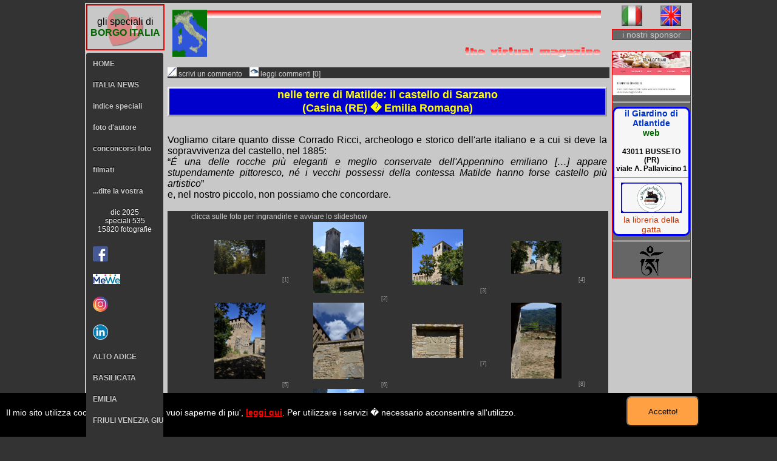

--- FILE ---
content_type: text/html; charset=UTF-8
request_url: https://www.borgo-italia.it/gli_speciali/castello_sarzano.php
body_size: 103825
content:
<!DOCTYPE html>
<html>
<head>
<meta http-equiv="Content-Type" content="text/html; charset=iso-8859-1">
<title>nelle terre di Matilde: il castello di Sarzano - in the lands of Matilda: Sarzano castle</title>
<meta http-equiv="Pragma" content="no-cache" />
<meta http-equiv="Cache-Control" content="no-cache" />
<meta name="viewport" content="width=device-width, user-scalable=0, initial-scale=1.0, minimum-scale=1.0, maximum-scale=1.0" />
<meta name="HandheldFriendly" content="true" />
<meta name="format-detection" content="telephone=no" />
<meta name="MobileOptimized" content="176" />
<meta name="description" content="nelle terre di Matilde: il castello di Sarzano, in the lands of Matilda: Sarzano castle">
<meta name="keywords" content="castello di Sarzano, Sarzano castle, Canossa, Matilde, Matilde di Canossa, casina, Maria Del Rio, corrado ricci, reggio emilia, emilia romagna">
<meta name="robots" content="index, follow">
<link rel="stylesheet" type="text/css" href="_fileSpeciali/pagine_speciali_04.css">
<style type="text/css">
.box999{
	display:block;
	float:left;
	margin-right:2px;
	max-width:40%;
}
</style>
<script type="text/javascript" src="https://ajax.googleapis.com/ajax/libs/jquery/1.3.2/jquery.min.js"></script>
<link rel="stylesheet" href="../foto_dautore/index_files/vlb_files1/vlightbox1.css" type="text/css" />
<link rel="stylesheet" href="../foto_dautore/index_files/vlb_files1/lightbox.css" type="text/css" media="screen" />
<style type="text/css">
.Stile1 {color: #FF0000}
</style>
<script src="../foto_dautore/index_files/vlb_engine/jquery.min.js" type="text/javascript"></script>
<script src="../foto_dautore/index_files/vlb_engine/lightbox.js" type="text/javascript"></script>
<!-- qui il nuovo codice google analytics -->
<script type="text/javascript">
  var _gaq = _gaq || [];
  _gaq.push(['_setAccount', 'UA-2253770-1']);
  _gaq.push(['_trackPageview']);

  (function() {
    var ga = document.createElement('script'); ga.type = 'text/javascript'; ga.async = true;
    ga.src = ('https:' == document.location.protocol ? 'https://ssl' : 'http://www') + '.google-analytics.com/ga.js';
    var s = document.getElementsByTagName('script')[0]; s.parentNode.insertBefore(ga, s);
  })();
</script>
</head>
<body>
<script type="text/javascript">
function SetCookie(cookieName,cookieValue,nDays) {
	var today = new Date();
	var expire = new Date();
	if (nDays==null || nDays==0) nDays=1;
	expire.setTime(today.getTime() + 3600000*24*nDays);
	document.cookie = cookieName+"="+escape(cookieValue) + ";expires="+expire.toGMTString()+ "; domain=.borgo-italia.it;path=/";
	document.getElementById("privacy").style.display = "none";
}
</script>
<div id="privacy" style="position:fixed;top:90%;left:0px;width:100%;height:100px;background-color:#000;z-index:10;;">
<div style="position:absolute;width:80%;height:100%;"><p style="font-family:arial;font-size:14px;color:#fff;padding:10px;">Il mio sito utilizza cookie di terze parti. Se vuoi saperne di piu', <a href="http://www.borgo-italia.it/cookie_policy.php" target="_blank" style="color:#FF0000; font-weight:bold;" title="cookie law">leggi qui</a>. Per utilizzare i servizi � necessario acconsentire all'utilizzo.</p>
</div><button id="slide" type="button" onclick="SetCookie('block','set',365);" style="position:absolute;right:10%;top:5px;width:120px;height:50px;background-color:#FFA143;-webkit-border-radius: 8px;-moz-border-radius: 8px;border-radius: 8px;z-index:20;" >Accetto!</button>
</div><!-- inizio div contenitore mobile-->
<div id="contenitore_m">
<table style="width:98%; border:0; margin:0 0.5% 0 0.5%;" >
  <tr>
    <td colspan="2" style="width:70%; text-align: left;" >&nbsp;<img src="_fileSpeciali/borgo_italia_02.png" style="min-width:35px; display:inline; " title="borgo-italia" alt="borgo-italia"><h1 style="font-size:1em; display:inline; "><span style="color:#006600;">borg</span><span style="color:#ffffff;">o-it</span><span style="color: #FF0000;">alia</span></h1> gli speciali</td>
    <td style="width:30%; text-align:center;" >
	<a href="/gli_speciali/castello_sarzano.php?lin=IT"><img src="_fileSpeciali/IT.png" style="max-width:25px; max-height:25px; border=:0;" title="italiano" alt="italiano"></a>&nbsp;
	<a href="/gli_speciali/castello_sarzano.php?lin=EN"><img src="_fileSpeciali/GB.png" style="max-width:25px; max-height:25px; border=:0;" title="english" alt="english"></a>
	</td>
  </tr>
  <tr>
    <td style="text-align:left; width:33%; "><div class="per_link_m"><a href="_glispeciali.php" title="indice" alt="indice">indice</a></div></td>
    <td style="text-align: center; width:34%; "><g:plusone size="medium"></g:plusone></td>
    <td style="text-align: right; width:33%; "><div class="per_link_m"><a href="../index.php" title="HOME" alt="HOME">HOME</a></div></td>
  </tr>
</table>
<table style="width:98%; border:0; margin:0 0.5% 0 0.5%;" >
  <tr>
    <td style="text-align:center; color:#FFFF00; font-weight:bold; background-color:#666666; ">nelle terre di Matilde: il castello di Sarzano<br><span style="font-size:0.8em; ">(Casina (RE) � Emilia Romagna)</span></td>
  </tr>
  <tr>
    <td style="font-size:0.7em; text-align:left; ">testi di: borgo-italia <em>[solo desktop]</em> - foto di: Gianni</td>
  </tr>
</table>
	<div id="foto_m">
<div id="foto_box_m"><div style="float:left; text-align:left; z-index:999; ">1/21] castello di Sarzano</div><img src="file-sarzano-01/sarzano-gianni-008.jpg" style="max-width: 100%; max-height: 66.5%;text-align:center;margin:0px auto 2px auto;"  alt="castello di Sarzano" title="castello di Sarzano"></div><div id="foto_box_m"><div style="float:left; text-align:left; z-index:999; ">2/21] castello di Sarzano</div><img src="file-sarzano-01/sarzano-gianni-010.jpg" style="max-width: 100%; max-height: 66.5%;text-align:center;margin:0px auto 2px auto;"  alt="castello di Sarzano" title="castello di Sarzano"></div><div id="foto_box_m"><div style="float:left; text-align:left; z-index:999; ">3/21] castello di Sarzano</div><img src="file-sarzano-01/sarzano-gianni-020.jpg" style="max-width: 100%; max-height: 66.5%;text-align:center;margin:0px auto 2px auto;"  alt="castello di Sarzano" title="castello di Sarzano"></div><div id="foto_box_m"><div style="float:left; text-align:left; z-index:999; ">4/21] castello di Sarzano</div><img src="file-sarzano-01/sarzano-gianni-030.jpg" style="max-width: 100%; max-height: 66.5%;text-align:center;margin:0px auto 2px auto;"  alt="castello di Sarzano" title="castello di Sarzano"></div><div id="foto_box_m"><div style="float:left; text-align:left; z-index:999; ">5/21] castello di Sarzano</div><img src="file-sarzano-01/sarzano-gianni-040.jpg" style="max-width: 100%; max-height: 66.5%;text-align:center;margin:0px auto 2px auto;"  alt="castello di Sarzano" title="castello di Sarzano"></div><div id="foto_box_m"><div style="float:left; text-align:left; z-index:999; ">6/21] castello di Sarzano</div><img src="file-sarzano-01/sarzano-gianni-050.jpg" style="max-width: 100%; max-height: 66.5%;text-align:center;margin:0px auto 2px auto;"  alt="castello di Sarzano" title="castello di Sarzano"></div><div id="foto_box_m"><div style="float:left; text-align:left; z-index:999; ">7/21] castello di Sarzano</div><img src="file-sarzano-01/sarzano-gianni-060.jpg" style="max-width: 100%; max-height: 66.5%;text-align:center;margin:0px auto 2px auto;"  alt="castello di Sarzano" title="castello di Sarzano"></div><div id="foto_box_m"><div style="float:left; text-align:left; z-index:999; ">8/21] castello di Sarzano</div><img src="file-sarzano-01/sarzano-gianni-070.jpg" style="max-width: 100%; max-height: 66.5%;text-align:center;margin:0px auto 2px auto;"  alt="castello di Sarzano" title="castello di Sarzano"></div><div id="foto_box_m"><div style="float:left; text-align:left; z-index:999; ">9/21] castello di Sarzano</div><img src="file-sarzano-01/sarzano-gianni-080.jpg" style="max-width: 100%; max-height: 65%;text-align:center;margin:0px auto 2px auto;"  alt="castello di Sarzano" title="castello di Sarzano"></div><div id="foto_box_m"><div style="float:left; text-align:left; z-index:999; ">10/21] castello di Sarzano</div><img src="file-sarzano-01/sarzano-gianni-090.jpg" style="max-width: 100%; max-height: 65%;text-align:center;margin:0px auto 2px auto;"  alt="castello di Sarzano" title="castello di Sarzano"></div><div id="foto_box_m"><div style="float:left; text-align:left; z-index:999; ">11/21] castello di Sarzano</div><img src="file-sarzano-01/sarzano-gianni-100.jpg" style="max-width: 100%; max-height: 77.9%;text-align:center;margin:0px auto 2px auto;"  alt="castello di Sarzano" title="castello di Sarzano"></div><div id="foto_box_m"><div style="float:left; text-align:left; z-index:999; ">12/21] castello di Sarzano</div><img src="file-sarzano-01/sarzano-gianni-110.jpg" style="max-width: 100%; max-height: 66.5%;text-align:center;margin:0px auto 2px auto;"  alt="castello di Sarzano" title="castello di Sarzano"></div><div id="foto_box_m"><div style="float:left; text-align:left; z-index:999; ">13/21] castello di Sarzano</div><img src="file-sarzano-01/sarzano-gianni-112.jpg" style="max-width: 100%; max-height: 66.5%;text-align:center;margin:0px auto 2px auto;"  alt="castello di Sarzano" title="castello di Sarzano"></div><div id="foto_box_m"><div style="float:left; text-align:left; z-index:999; ">14/21] castello di Sarzano</div><img src="file-sarzano-01/sarzano-gianni-120.jpg" style="max-width: 100%; max-height: 66.5%;text-align:center;margin:0px auto 2px auto;"  alt="castello di Sarzano" title="castello di Sarzano"></div><div id="foto_box_m"><div style="float:left; text-align:left; z-index:999; ">15/21] castello di Sarzano</div><img src="file-sarzano-01/sarzano-gianni-130.jpg" style="max-width: 100%; max-height: 66.5%;text-align:center;margin:0px auto 2px auto;"  alt="castello di Sarzano" title="castello di Sarzano"></div><div id="foto_box_m"><div style="float:left; text-align:left; z-index:999; ">16/21] castello di Sarzano</div><img src="file-sarzano-01/sarzano-gianni-140.jpg" style="max-width: 100%; max-height: 66.5%;text-align:center;margin:0px auto 2px auto;"  alt="castello di Sarzano" title="castello di Sarzano"></div><div id="foto_box_m"><div style="float:left; text-align:left; z-index:999; ">17/21] castello di Sarzano</div><img src="file-sarzano-01/sarzano-gianni-150.jpg" style="max-width: 100%; max-height: 66.5%;text-align:center;margin:0px auto 2px auto;"  alt="castello di Sarzano" title="castello di Sarzano"></div><div id="foto_box_m"><div style="float:left; text-align:left; z-index:999; ">18/21] castello di Sarzano</div><img src="file-sarzano-01/sarzano-gianni-160.jpg" style="max-width: 100%; max-height: 82.8%;text-align:center;margin:0px auto 2px auto;"  alt="castello di Sarzano" title="castello di Sarzano"></div><div id="foto_box_m"><div style="float:left; text-align:left; z-index:999; ">19/21] castello di Sarzano</div><img src="file-sarzano-01/sarzano-gianni-170.jpg" style="max-width: 100%; max-height: 67.6%;text-align:center;margin:0px auto 2px auto;"  alt="castello di Sarzano" title="castello di Sarzano"></div><div id="foto_box_m"><div style="float:left; text-align:left; z-index:999; ">20/21] castello di Sarzano</div><img src="file-sarzano-01/sarzano-gianni-180.jpg" style="max-width: 100%; max-height: 66.5%;text-align:center;margin:0px auto 2px auto;"  alt="castello di Sarzano" title="castello di Sarzano"></div><div id="foto_box_m"><div style="float:left; text-align:left; z-index:999; ">21/21] castello di Sarzano</div><img src="file-sarzano-01/sarzano-gianni-190.jpg" style="max-width: 100%; max-height: 66.5%;text-align:center;margin:0px auto 2px auto;"  alt="castello di Sarzano" title="castello di Sarzano"></div>	</div>
</div><!-- fine div contenitore mobile-->
<!-- inizio div contenitore desktop-->
<div id="contenitore">
	<div id="sinistro">
		<div class="provincia"><br>gli speciali di<br><b class="bdRosso">BORGO ITALIA</b><br><br></div>
		<style type="text/css">
ul#css3menu1,ul#css3menu1 ul{
	margin:0;
	list-style:none;
	padding:0;
	background-color: #333;/*#000*/
	/*background-image:url("mainbk.png");
	background-repeat:repeat;*/
	border-width:0px;
	border-style:solid;
	border-color:#999999;
	-moz-border-radius:4px;
	-webkit-border-radius:4px;
	border-radius:4px;
}
ul#css3menu1 ul{
	display:none;
	position:absolute;
	left:100%;
	top:0;
	-moz-box-shadow:0.7px 0.7px 1px #777777;
	-webkit-box-shadow:0.7px 0.7px 1px #777777;
	box-shadow:0.7px 0.7px 1px #777777;
	background-color: #333;
	background-image:none;
	border-width:1px;
	border-radius:4px;
	-moz-border-radius:4px;
	-webkit-border-radius:4px;
	border-style:solid;
	border-color:#5A5E60;
	padding:0 9px 9px;
}
ul#css3menu1 li:hover>*{
	display:block;
}
ul#css3menu1 li{
	position:relative;
	display:block;
	white-space:nowrap;
	font-size:0;
}
ul#css3menu1 li:hover{
	z-index:1;
}
ul#css3menu1 ul ul{
	position:absolute;
	left:100%;top:0;
}
ul#css3menu1{
	font-size:0;
	z-index:999;
	position:relative;
	display:block;
	float:left;
	padding:0 1px 1px;
}
ul#css3menu1>li{
	margin:1px 0 0;
}
ul#css3menu1 a:active, ul#css3menu1 a:focus{
	outline-style:none;
}
ul#css3menu1 a{
	display:block;
	vertical-align:middle;
	text-align:left;
	text-decoration:none;
	font:bold 12px Arial;
	color:#cccccc;
	cursor: default;
	padding:10px;
	background-color:#333;
	/*background-image:url("mainbk.png");
	background-repeat:repeat;
	background-position:0 200px;*/
	border-width:0px;
	border-style:none;
	border-color:;
}
ul#css3menu1 ul li{
	float:none;
	margin:9px 0 0;
}
ul#css3menu1 ul a{
	text-align:left;
	padding:8px 0 0 0;
	background-color: #333;/*#333*/
	background-image:none;
	border-width:1px 0 0 0;
	border-style:solid;
	border-color:#262626;
	border-radius:0px;
	-moz-border-radius:0px;
	-webkit-border-radius:0px;
	font:13px Arial;
	color:#cccccc;
	text-decoration:none;
}
ul#css3menu1 li:hover>a,ul#css3menu1 li a.pressed{
	background-color: #009;/*#00c4ff*/
	border-style:none;
	color:#ffffff;
	/*background-image:url("mainbk.png");
	background-position:0 100px;*/
}
ul#css3menu1 img{
	border:none;
	vertical-align:middle;
	margin-right:10px;
}
ul#css3menu1 span{
	display:block;
	overflow:visible;
	background-position:right center;
	background-repeat:no-repeat;
	padding-right:0px;
}
ul#css3menu1 ul span{
	/*background-image:url("arrowsub.gif");*/
	padding-right:15px;
}
ul#css3menu1 > li.switch{
	display:none;
	cursor:pointer;
	width:25px;
	height:20px;/*20px*/
	padding:10px;
}
ul#css3menu1 > li.switch:before{
	content:"";
	position:absolute;
	display:block;
	height:4px;
	width:25px;
	border-radius:4px;
	background:#cccccc;
	-moz-box-shadow:0 8px #cccccc, 0 16px #cccccc;
	-webkit-box-shadow:0 8px #cccccc, 0 16px #cccccc;
	box-shadow:0 8px #cccccc, 0 16px #cccccc;
}
ul#css3menu1 > li.switch:hover:before{
	background:#ffffff;
	-moz-box-shadow:0 8px #ffffff, 0 16px #ffffff;
	-webkit-box-shadow:0 8px #ffffff, 0 16px #ffffff;
	box-shadow:0 8px #ffffff, 0 16px #ffffff;
}
.c3m-switch-input{
	display:none;
}
ul#css3menu1 li:hover>a,ul#css3menu1 li > a.pressed{
	background-color: #009;/*#00c4ff*/
	/*background-image:url("mainbk.png");
	background-position:0 100px;*/
	border-style:none;
	color:#ffffff;
	text-decoration:none;
}
ul#css3menu1 ul li:hover>a,ul#css3menu1 ul li > a.pressed{
	background-color: #CCC;/*#333*/
	background-image:none;
	border-style:solid;
	border-color:#262626;
	color: #C30;/*#1F80AE*/
	font-weight:bold;
	text-decoration:none;
}
ul#css3menu1 li.topfirst>a{
	border-radius:4px 4px 0 0;
	-moz-border-radius:4px 4px 0 0;
	-webkit-border-radius:4px;
	-webkit-border-bottom-right-radius:0;
	-webkit-border-bottom-left-radius:0;
	text-shadow:#000000 0px -1px 1px;
}
ul#css3menu1 li.topfirst:hover>a,ul#css3menu1 li.topfirst > a.pressed{
	text-shadow:#3d3d3d 0px -1px 1px;
}
ul#css3menu1 li.topmenu>a{
	text-shadow:#000000 0px -1px 1px;
}
ul#css3menu1 li.topmenu:hover>a,ul#css3menu1 li.topmenu > a.pressed{
	text-shadow:#3d3d3d 0px -1px 1px;
}
ul#css3menu1 li.toplast>a{
	border-radius:0 0 4px 4px;
	-moz-border-radius:0 0 4px 4px;
	-webkit-border-radius:0;
	-webkit-border-bottom-right-radius:4px;
	-webkit-border-bottom-left-radius:4px;
	text-shadow:#000000 0px -1px 1px;
}
ul#css3menu1 li.toplast:hover>a,ul#css3menu1 li.toplast > a.pressed{
	text-shadow:#3d3d3d 0px -1px 1px;
}
ul#css3menu1 _>li>a{
	padding:0;
}
ul#css3menu1 li.subfirst>a{
	border-width:0;
	border-style:none;padding:0;
}
ul#css3menu1 li.subfirst:hover>a,ul#css3menu1 li.subfirst > a.pressed{
	border-style:none;
}
.mano{cursor:pointer!important;}
@media screen and (max-width: 768px) {
	ul#css3menu1 > li {
		position: initial;
	}
	ul#css3menu1 ul .submenu,ul#css3menu1 li > ul {
		left: 0; right:auto; top: 100%;
	}
	ul#css3menu1 .submenu,ul#css3menu1 ul,ul#css3menu1 .column {
		-webkit-box-sizing: border-box; 
		-moz-box-sizing: border-box; 
		box-sizing: border-box;padding-right: 0;
		width: 100% !important;
	}
}
@media screen and (max-width: 538px) {
	ul#css3menu1 {
		width: 100%;
	}
	ul#css3menu1 > li {
		display: none;
		position: relative;
		width: 100% !important;
	}
	ul#css3menu1 > li.switch,.c3m-switch-input:checked + ul#css3menu1 > li + li {
		display: block;
	}
	ul#css3menu1 > li.switch > label {
		position: absolute;
		cursor: pointer;
		top: 0;
		left: 0;
		right: 0;
		bottom: 0;
	}
}
._css3m{
	display:none
}
ul, li{
	color: #000;
}
</style>




<ul id="css3menu1" class="topmenu">
  <li class="topfirst"><a href="../index.php" style="width:105px;">HOME</a></li>
	<li class="topfirst"><a href="../italia.php" style="width:105px;">ITALIA NEWS</a></li>
    <li class="topfirst"><a href="_glispeciali.php" style="width:105px;">indice speciali</a></li>
    <li class="topfirst"><a href="../foto_dautore/foto_autore.php" style="width:105px;">foto d'autore</a></li>
    <li class="topfirst"><a href="../concorso_foto/concorsi.php" style="width:105px;">conconcorsi foto</a></li>
    <li class="topfirst"><a href="../filmati_yt/filmati_yt.php" style="width:105px;">filmati</a></li>
    
   
    
    <li class="topfirst"><a href="../forum/forum-01.php" style="width:105px;">...dite la vostra</a></li>
    <li class="topfirst"><a href="" style="text-align:center; font-weight:normal;background:inherit;color:#FFF;">dic 2025<br>speciali 535<br>15820 fotografie</a></li>
   <!-- <li class="topfirst" style="text-align: left;"><g:plusone size="medium"></g:plusone></li>-->
    <li class="topfirst" style="text-align:left;"><a href="https://www.facebook.com/pg/borgo-italiait-175046316427005/posts/?ref=page_internal" target="_blank" style="border:none; width:25px; background:inherit;" title="facebook: borgo-italia"><img src="../_fileHOME/face_book-borgo-italia-HOLD.png" alt="facebook" style="max-width:25px;"></a></li>
    <li class="topfirst" style="text-align:left;">
    <a href="https://mewe.com/giannicat.90" target="_blank" title="mewe: borgo-italia"><img src="../_fileHOME/mewe-borgo-italia.png" alt="mewe borgo-italia"></a>
    </li>
    <li class="topfirst" style="text-align:left;"> <a href="https://www.instagram.com/giannicatelani/" target="_blank" title="instagram: borgo-italia"><img src="../_fileHOME/logo_istagram-002.png" alt="instagram" style="max-width:25px;"></a>
    </li>
    <li class="topfirst" style="text-align:left;"> <a href="https://www.linkedin.com/in/borgo-italia-65b81023/recent-activity/all/" target="_blank" title="linkedin: borgo-italia"><img src="../_file-Servizio/_linkedIn-010.png" alt="linkedin" style="max-width:25px;"></a>
    </li>
<li class='topmenu'><a href='#' style='width:105px;'><span>ALTO ADIGE</span></a><ul><li class='subfirst'><a href='#'><span>ALTO ADIGE  3</span></a><ul><li class='subfirst'  class='mano'><a href='ortisei-010.php' class='mano'>un paese nel cuore delle Dolomiti</a></li><li class='subfirst'  class='mano'><a href='pana_raiser_BZ-010.php' class='mano'>una breve passeggiata dal monte Pana a Col Raiser</a></li><li class='subfirst'  class='mano'><a href='vipiteno-020.php' class='mano'>Vipiteno: la patria dello yogurt - parte 2 di 2</a></li><li class='subfirst'  class='mano'><a href='vipiteno-010.php' class='mano'>Vipiteno: la patria dello yogurt - parte 1 di 2</a></li><li class='subfirst'  class='mano'><a href='commenda_vipiteno-010.php' class='mano'>il palazzo della Commenda dell'Ordine Teutonico</a></li><li class='subfirst'  class='mano'><a href='san_candido_chiese-010.php' class='mano'>i luoghi dello spirito</a></li></ul><li class='subfirst'><a href='#'><span>ALTO ADIGE  2</span></a><ul><li class='subfirst'  class='mano'><a href='bressanone_residenza_vescovile-030.php' class='mano'>Holfburg: residenza vescovile - 3/3</a></li><li class='subfirst'  class='mano'><a href='bressanone_residenza_vescovile-020.php' class='mano'>Holfburg: residenza vescovile - 2/3</a></li><li class='subfirst'  class='mano'><a href='bressanone_residenza_vescovile-010.php' class='mano'>Holfburg: residenza vescovile - 1/3</a></li><li class='subfirst'  class='mano'><a href='castel_velturno-020.php' class='mano'>Castel Velturno: la residenza estiva dei principi vescovi - 2/2</a></li><li class='subfirst'  class='mano'><a href='castel_velturno-010.php' class='mano'>Castel Velturno: la residenza estiva dei principi vescovi - 1/2</a></li><li class='subfirst'  class='mano'><a href='castello_di_rodengo-010.php' class='mano'>il castello di Rodengo / Schloss Rodenegg</a></li><li class='subfirst'  class='mano'><a href='castel_wolfsthurn-010.php' class='mano'>castel Wolfsthurn  / Schloss Wolfsthurn</a></li><li class='subfirst'  class='mano'><a href='vipiteno_duomo-010.php' class='mano'>Nostra Signora della Palude</a></li><li class='subfirst'  class='mano'><a href='forte_fortezza-010.php' class='mano'>il deserto dei Tartari nella val d'Isarco</a></li><li class='subfirst'  class='mano'><a href='valli_isarco-030.php' class='mano'>girovagando per alcune valli dell'alta val d'Isarco - parte 3/3</a></li></ul><li class='subfirst'><a href='#'><span>ALTO ADIGE  1</span></a><ul><li class='subfirst'  class='mano'><a href='valli_isarco-020.php' class='mano'>girovagando per alcune valli dell'alta val d'Isarco - parte 2/3</a></li><li class='subfirst'  class='mano'><a href='valli_isarco-010.php' class='mano'>girovagando per alcune valli dell'alta val d'Isarco - parte 1/3</a></li><li class='subfirst'  class='mano'><a href='egna_natale-01.php' class='mano'>atmosfere di Natale</a></li><li class='subfirst'  class='mano'><a href='bolzano_mercatino_natale-01.php' class='mano'>atmosfera magica a Bolzano</a></li><li class='subfirst'  class='mano'><a href='val_gardena-01.php' class='mano'>due passi tra le dolomiti di Gardena e non solo</a></li><li class='subfirst'  class='mano'><a href='bolzano_busk-01.php' class='mano'>BUSK Singer Songwriter Festival</a></li><li class='subfirst'  class='mano'><a href='bolzano_calendario-1617.php' class='mano'>un calendario di 15 mesi</a></li><li class='subfirst'  class='mano'><a href='museo_teodone.php' class='mano'>museo degli usi e costumi dell&acute;Alto Adige</a></li><li class='subfirst'  class='mano'><a href='abbazianovacella.php' class='mano'>abbazzia di Novacella</a></li><li class='subfirst'  class='mano'><a href='merano-haflinger.php' class='mano'>Haflinger a Merano</a></li></ul></ul><li class='topmenu'><a href='#' style='width:105px;'><span>BASILICATA</span></a><ul><li class='subfirst'><a href='#'><span>BASILICATA  1</span></a><ul><li class='subfirst'  class='mano'><a href='matera-01.php' class='mano'>Matera la citt&agrave; di sasso</a></li><li class='subfirst'  class='mano'><a href='tricarico-01.php' class='mano'>Tricarico citt&agrave; arabo-normanna</a></li></ul></ul><li class='topmenu'><a href='#' style='width:105px;'><span>EMILIA</span></a><ul><li class='subfirst'><a href='#'><span>EMILIA  20</span></a><ul><li class='subfirst'  class='mano'><a href='busseto-1000ml-2025-02.php' class='mano'>... e tremarono i vetri (parte 2 di 2)</a></li><li class='subfirst'  class='mano'><a href='busseto-1000ml-2025.php' class='mano'>... e tremarono i vetri (parte 1 di 2)</a></li><li class='subfirst'  class='mano'><a href='madoi-020.php' class='mano'>un museo all'aperto (parte 2 di 2)</a></li><li class='subfirst'  class='mano'><a href='madoi-010.php' class='mano'>un museo all'aperto (parte 1 di 2)</a></li><li class='subfirst'  class='mano'><a href='infiorate_polesine-010.php' class='mano'>le infiorate nella bassa parmense</a></li></ul><li class='subfirst'><a href='#'><span>EMILIA  19</span></a><ul><li class='subfirst'  class='mano'><a href='comacchio-010.php' class='mano'>Comacchio e le sue Valli</a></li><li class='subfirst'  class='mano'><a href='stuzzano-010.php' class='mano'>percorriamo la strada di Stuzzano</a></li><li class='subfirst'  class='mano'><a href='iggio-010.php' class='mano'>Iggio un piccolo borgo dell'alta val Stirone</a></li><li class='subfirst'  class='mano'><a href='casali-010.php' class='mano'>un borgo alle pendici del monte Carameto</a></li><li class='subfirst'  class='mano'><a href='tre_rii_beduzzo-010.php' class='mano'>ove, pare, il tempo si fermato</a></li><li class='subfirst'  class='mano'><a href='tornolo_compiano-010.php' class='mano'>due borghi della Val di Taro</a></li><li class='subfirst'  class='mano'><a href='specchio-010.php' class='mano'>piccolo tour per la strada di Specchio</a></li><li class='subfirst'  class='mano'><a href='san_secondo-010.php' class='mano'>una mattina di mercato</a></li><li class='subfirst'  class='mano'><a href='castione_marchesi-010.php' class='mano'>l'abbazia di Santa Maria Assunta</a></li><li class='subfirst'  class='mano'><a href='sassuolo-030.php' class='mano'>il palazzo ducale - parte 3 di 3</a></li></ul><li class='subfirst'><a href='#'><span>EMILIA  18</span></a><ul><li class='subfirst'  class='mano'><a href='sassuolo-020.php' class='mano'>il palazzo ducale - parte 2 di 3</a></li><li class='subfirst'  class='mano'><a href='sassuolo-010.php' class='mano'>il palazzo ducale - parte 1 di 3</a></li><li class='subfirst'  class='mano'><a href='magnani_rocca-020.php' class='mano'>Magnani Rocca: la villa dei capolavori - 2 di 2</a></li><li class='subfirst'  class='mano'><a href='magnani_rocca-010.php' class='mano'>Magnani Rocca: la villa dei capolavori - 1 di 2</a></li><li class='subfirst'  class='mano'><a href='pellegrino_parmense-010.php' class='mano'>una breve visita alla val Ceno</a></li><li class='subfirst'  class='mano'><a href='oratorio_mignano-010.php' class='mano'>l'oratorio di Mignano</a></li><li class='subfirst'  class='mano'><a href='olimpiadi_verdiane-010.php' class='mano'>OVX - Olimpiadi Verdiane</a></li><li class='subfirst'  class='mano'><a href='monticelli_d_ongina-010.php' class='mano'>il borgo di Monticelli ed il suo castello</a></li><li class='subfirst'  class='mano'><a href='trofeo_foresti-010.php' class='mano'>il paese trema al rombo dei motori</a></li><li class='subfirst'  class='mano'><a href='bardi-2404-010.php' class='mano'>un borgo nascosto dall'ombra del castello</a></li></ul><li class='subfirst'><a href='#'><span>EMILIA  17</span></a><ul><li class='subfirst'  class='mano'><a href='busseto_notturno-010.php' class='mano'>notturno in paese</a></li><li class='subfirst'  class='mano'><a href='bobbio_valtrebbia-0823.php' class='mano'>ritorno a Bobbio in val Trebbia</a></li><li class='subfirst'  class='mano'><a href='val_tidone-020.php' class='mano'>breve escursione nell'alta Val Tidone: Nibbiano - 2/2</a></li><li class='subfirst'  class='mano'><a href='val_tidone-010.php' class='mano'>breve escursione nell'alta Val Tidone: Caminata - 1/2</a></li><li class='subfirst'  class='mano'><a href='san_genesio-010.php' class='mano'>la pieve di San Genesio</a></li><li class='subfirst'  class='mano'><a href='colorno-010.php' class='mano'>un nobile paese della Bassa</a></li><li class='subfirst'  class='mano'><a href='riserva_torrile-010.php' class='mano'>riserva naturale di Torrile-Trecasali</a></li><li class='subfirst'  class='mano'><a href='bosco_della_lite-010.php' class='mano'>il bosco della lite</a></li><li class='subfirst'  class='mano'><a href='labirinto_masone-02.php' class='mano'>il labirinto della Masone - 2/2</a></li><li class='subfirst'  class='mano'><a href='labirinto_masone-01.php' class='mano'>il labirinto della Masone - 1/2</a></li></ul><li class='subfirst'><a href='#'><span>EMILIA  16</span></a><ul><li class='subfirst'  class='mano'><a href='abbazia_valserena-020.php' class='mano'>l'abbazia cistercense di Valserena, 2/2</a></li><li class='subfirst'  class='mano'><a href='abbazia_valserena-010.php' class='mano'>l'abbazia cistercense di Valserena, 1/2</a></li><li class='subfirst'  class='mano'><a href='bersani-020.php' class='mano'>Bersani: il paese delle favole ... e del presepe  - parte 2/2</a></li><li class='subfirst'  class='mano'><a href='bersani-010.php' class='mano'>Bersani: il paese delle favole ... e del presepe  - parte 1/2</a></li><li class='subfirst'  class='mano'><a href='la_pilotta_2205-03.php' class='mano'>Complesso Monumentale della Pilotta: i Farnese - parte 3/3</a></li><li class='subfirst'  class='mano'><a href='la_pilotta_2205-02.php' class='mano'>Complesso Monumentale della Pilotta: i Farnese - parte 2/3</a></li><li class='subfirst'  class='mano'><a href='la_pilotta_2205-01.php' class='mano'>Complesso Monumentale della Pilotta: i Farnese - parte 1/3</a></li><li class='subfirst'  class='mano'><a href='cecciola_RE-01.php' class='mano'>Cecciola, paese medioevale</a></li><li class='subfirst'  class='mano'><a href='salsomaggiore_parco_pr-01.php' class='mano'>due passi nel parco Mazzini</a></li><li class='subfirst'  class='mano'><a href='pievi_appennino_pr-01.php' class='mano'>andar per pievi</a></li></ul><li class='subfirst'><a href='#'><span>EMILIA  15</span></a><ul><li class='subfirst'  class='mano'><a href='salsominore-01.php' class='mano'>nascosta nel verde la chiesa di Cristo Salvatore</a></li><li class='subfirst'  class='mano'><a href='isola_giarola-02.php' class='mano'>due passi all'oasi naturale di Giarola</a></li><li class='subfirst'  class='mano'><a href='noceto-010.php' class='mano'>museo della Vasca Votiva</a></li><li class='subfirst'  class='mano'><a href='veleia_romana-020.php' class='mano'>ritorno a Veleia romana</a></li><li class='subfirst'  class='mano'><a href='castello_pallavicino_casali-010.php' class='mano'>il castello di Monticelli d'Ongina</a></li><li class='subfirst'  class='mano'><a href='abbazia_monteveglio-010.php' class='mano'>il borgo e l'abbazia di Monteveglio</a></li><li class='subfirst'  class='mano'><a href='paderna-01.php' class='mano'>passeggiata al castello di Paderna</a></li><li class='subfirst'  class='mano'><a href='bargone-01.php' class='mano'>Bargone un castello nell'oblio</a></li><li class='subfirst'  class='mano'><a href='soarza_di_villanova-010.php' class='mano'>un insediamento agricolo dell'800</a></li><li class='subfirst'  class='mano'><a href='medioevali-010.php' class='mano'>tre gioielli medioevali</a></li></ul><li class='subfirst'><a href='#'><span>EMILIA  14</span></a><ul><li class='subfirst'  class='mano'><a href='nebbia_nella_bassa-010.php' class='mano'>la nebbia agli irti colli ...</a></li><li class='subfirst'  class='mano'><a href='parco_monte_moria-010.php' class='mano'>alla ricerca dei colori d'autunno</a></li><li class='subfirst'  class='mano'><a href='modena-020.php' class='mano'>ritorniamo alla citt&agrave; della Ghirlandina</a></li><li class='subfirst'  class='mano'><a href='bettola_monte_moria-010.php' class='mano'>una gita a Bettola e al parco di monte Moria</a></li><li class='subfirst'  class='mano'><a href='parco-stirone-020.php' class='mano'>il lago di Pietra Nera ed il parco dello Stirone</a></li><li class='subfirst'  class='mano'><a href='fiume_po-060.php' class='mano'>camminando sugli argini  Po</a></li><li class='subfirst'  class='mano'><a href='modena_cattedrale-020.php' class='mano'>la cattedrale patrimonio dell'umanit&agrave; - parte 2/2</a></li><li class='subfirst'  class='mano'><a href='modena_cattedrale-010.php' class='mano'>la cattedrale patrimonio dell'umanit&agrave; - parte 1/2</a></li><li class='subfirst'  class='mano'><a href='s_andrea_castelletto-010.php' class='mano'>l'antica chiesa di Sant'Andrea</a></li><li class='subfirst'  class='mano'><a href='corniglio-01.php' class='mano'>nell'alta val di Parma tra boschi e prati verdi</a></li></ul><li class='subfirst'><a href='#'><span>EMILIA  13</span></a><ul><li class='subfirst'  class='mano'><a href='pietra_nera-02.php' class='mano'>i colori d'autunno</a></li><li class='subfirst'  class='mano'><a href='bardi_fortezza-030.php' class='mano'>la fortezza dei Landi - parte 3 di 3</a></li><li class='subfirst'  class='mano'><a href='bardi_fortezza-020.php' class='mano'>la fortezza dei Landi - parte 2 di 3</a></li><li class='subfirst'  class='mano'><a href='bardi_fortezza-010.php' class='mano'>la fortezza dei Landi - parte 1 di 3</a></li><li class='subfirst'  class='mano'><a href='san_genesiao_vigoleno-010.php' class='mano'>sul crinale che divide l'Ongina dallo Stirone</a></li><li class='subfirst'  class='mano'><a href='scandiano-010.php' class='mano'>Scandiano, paese di poesia e scienza</a></li><li class='subfirst'  class='mano'><a href='tramonti_a_busseto-01.php' class='mano'>mutabili colori</a></li><li class='subfirst'  class='mano'><a href='fiume_po-040.php' class='mano'>l'incanto del grande fiume - 2/2</a></li><li class='subfirst'  class='mano'><a href='fiume_po-030.php' class='mano'>l'incanto del grande fiume - 1/2</a></li><li class='subfirst'  class='mano'><a href='appennino-020.php' class='mano'>Appennino, spina dorsale della penisola italiana - 2/2</a></li></ul><li class='subfirst'><a href='#'><span>EMILIA  12</span></a><ul><li class='subfirst'  class='mano'><a href='appennino-010.php' class='mano'>Appennino, spina dorsale della penisola italiana - 1/2</a></li><li class='subfirst'  class='mano'><a href='maria_degli_angeli-010.php' class='mano'>il monastero e la chiesa di Santa Maria degli Angeli</a></li><li class='subfirst'  class='mano'><a href='reggia_colorno-020.php' class='mano'>il palazzo ducale di Maria Luigia - 2/2</a></li><li class='subfirst'  class='mano'><a href='reggia_colorno-010.php' class='mano'>il palazzo ducale di Maria Luigia - 1/2</a></li><li class='subfirst'  class='mano'><a href='abbazia_nonantola-010.php' class='mano'>il museo diocesano e l'abbazia cistercense di San Silvestro</a></li><li class='subfirst'  class='mano'><a href='terre_ferraresi-010.php' class='mano'>breve escursione nella terra degli estensi</a></li><li class='subfirst'  class='mano'><a href='la_pilotta-04.php' class='mano'>La  Pilotta: uno scrigno di tesori (parte 3&deg;)</a></li><li class='subfirst'  class='mano'><a href='la_pilotta-03.php' class='mano'>La  Pilotta: uno scrigno di tesori (parte 2&deg;)</a></li><li class='subfirst'  class='mano'><a href='la_pilotta-02.php' class='mano'>La  Pilotta: uno scrigno di tesori (parte 1&deg;)</a></li><li class='subfirst'  class='mano'><a href='soragna_sinagoga-01.php' class='mano'>Non si pu&ograve; dimenticare</a></li></ul><li class='subfirst'><a href='#'><span>EMILIA  11</span></a><ul><li class='subfirst'  class='mano'><a href='imola_accademia-02.php' class='mano'>Imola: abbiamo incontrato il maestro (parte 2&deg)</a></li><li class='subfirst'  class='mano'><a href='imola_accademia-01.php' class='mano'>Imola: abbiamo incontrato il maestro (parte 1&deg)</a></li><li class='subfirst'  class='mano'><a href='nel_bosco-01.php' class='mano'>la natura minima</a></li><li class='subfirst'  class='mano'><a href='boschi_di_carrega-01.php' class='mano'>una foresta a due passi dalla citt&agrave;: i Boschi di Carrega</a></li><li class='subfirst'  class='mano'><a href='casa-maria_luigia-01.php' class='mano'>a casa della duchessa Maria Luigia</a></li><li class='subfirst'  class='mano'><a href='colli-parmensi-02.php' class='mano'>Grand Tour sui colli parmensi (2&deg; parte)</a></li><li class='subfirst'  class='mano'><a href='colli-parmensi-01.php' class='mano'>Grand Tour sui colli parmensi (1&deg; parte)</a></li><li class='subfirst'  class='mano'><a href='zibello-02.php' class='mano'>Zibello... non solo culatello (2&deg; parte)</a></li><li class='subfirst'  class='mano'><a href='zibello-01.php' class='mano'>Zibello... non solo culatello (1&deg; parte)</a></li><li class='subfirst'  class='mano'><a href='verdi_italiano-030.php' class='mano'>Verdi l'italiano: la conclusione</a></li></ul><li class='subfirst'><a href='#'><span>EMILIA  10</span></a><ul><li class='subfirst'  class='mano'><a href='verdi_italiano-020.php' class='mano'>Verdi l'italiano: alcuni eventi (I&deg; parte)</a></li><li class='subfirst'  class='mano'><a href='verdi_italiano-010.php' class='mano'>Verdi l'italiano: La Traviata</a></li><li class='subfirst'  class='mano'><a href='modena_duomo-010.php' class='mano'>la cattedrale di Santa Maria Assunta in Cielo e San Geminiano</a></li><li class='subfirst'  class='mano'><a href='modena-010.php' class='mano'>la citt&agrave; della Ghirlandina: Modena</a></li><li class='subfirst'  class='mano'><a href='nebbia_bassa-010.php' class='mano'>la nebbia della Bassa</a></li><li class='subfirst'  class='mano'><a href='bismantova-01.php' class='mano'>la pietra di Bismantova</a></li><li class='subfirst'  class='mano'><a href='castello_canossa-01.php' class='mano'>nelle terre di Matilde: il castello di Canossa</a></li><li class='subfirst'  class='mano'><a href='i_lagoni-01.php' class='mano'>una piccola escursione dal lago Gemio inferiore al Gemio superiore</a></li><li class='subfirst'  class='mano'><a href='castelnuovo_fogliani-01.php' class='mano'>il castello di Castelnuovo Fogliani</a></li><li class='subfirst'  class='mano'><a href='chiaravalle-infiorata-01.php' class='mano'>l'Infiorata di Chiaravalle della Colomba</a></li></ul><li class='subfirst'><a href='#'><span>EMILIA  9</span></a><ul><li class='subfirst'  class='mano'><a href='busseto-saloneBarezzi-03.php' class='mano'>ritorno al tempio della musica</a></li><li class='subfirst'  class='mano'><a href='pietra_nera-01.php' class='mano'>una piccola escursione al monte Pietra Nera</a></li><li class='subfirst'  class='mano'><a href='busseto_premio_carosino-2017.php' class='mano'>Premio 'Claudio Carosino' 2017</a></li><li class='subfirst'  class='mano'><a href='busseto_carnevale-2017.php' class='mano'>carnevale di Busseto - 2017</a></li><li class='subfirst'  class='mano'><a href='gualtieri-01.php' class='mano'>nel paese di Ligabue</a></li><li class='subfirst'  class='mano'><a href='fucina_arti-02.php' class='mano'>la fucina delle Arti: l'Accademia della Duchessa (parte 2&deg;)</a></li><li class='subfirst'  class='mano'><a href='fucina_arti-01.php' class='mano'>la fucina delle Arti: l'Accademia della Duchessa (parte 1&deg;)</a></li><li class='subfirst'  class='mano'><a href='busseto-saloneBarezzi-02.php' class='mano'>un tempio della musica</a></li><li class='subfirst'  class='mano'><a href='citta_di_busseto_2016.php' class='mano'>quando la banda pass&ograve;...</a></li><li class='subfirst'  class='mano'><a href='castello_sarzano.php' class='mano'>nelle terre di Matilde: il castello di Sarzano</a></li></ul><li class='subfirst'><a href='#'><span>EMILIA  8</span></a><ul><li class='subfirst'  class='mano'><a href='aida-2016-01.php' class='mano'>melomane delusa</a></li><li class='subfirst'  class='mano'><a href='terre_matilde-02.php' class='mano'>nelle terre di Matilde: la rocca di Rossena dall'oscuro futuro</a></li><li class='subfirst'  class='mano'><a href='piacenza-01.php' class='mano'>Piacenza: una citt&agrave; di frontiera</a></li><li class='subfirst'  class='mano'><a href='parmigiano-reggiano-DOP.php' class='mano'>dalle stalle alle stelle: la nascita di un Re</a></li><li class='subfirst'  class='mano'><a href='parco_100_laghi-01.php' class='mano'>ai margini del parco dei 100 laghi</a></li><li class='subfirst'  class='mano'><a href='fontanellato_priorato-01.php' class='mano'>il complesso momumentale di Priorato</a></li><li class='subfirst'  class='mano'><a href='busseto_paese-01.php' class='mano'>un paese della &quot;bassa&quot;: Busseto</a></li><li class='subfirst'  class='mano'><a href='busseto_carnevale-2016.php' class='mano'>carri allegorici, maschere, bande...</a></li><li class='subfirst'  class='mano'><a href='maiale_tavola-2015.php' class='mano'>il maiale in tavola</a></li><li class='subfirst'  class='mano'><a href='castello-carpineti.php' class='mano'>nelle terre di Matilde: il castello delle Carpinete</a></li></ul><li class='subfirst'><a href='#'><span>EMILIA  7</span></a><ul><li class='subfirst'  class='mano'><a href='parco-stirone.php' class='mano'>due passi tra la natura</a></li><li class='subfirst'  class='mano'><a href='mercato_agricolo.php' class='mano'>ritorno al... futuro</a></li><li class='subfirst'  class='mano'><a href='parma-duomo.php' class='mano'>la cattedrale di Santa Maria Assunta</a></li><li class='subfirst'  class='mano'><a href='chiaravalle-colomba-2.php' class='mano'>l'Abbazia Cistercense di Chiaravalle della Colomba - II&deg;</a></li><li class='subfirst'  class='mano'><a href='via_franchigena-02.php' class='mano'>andar per borghi, pievi ed aspri territori - II&deg; parte</a></li><li class='subfirst'  class='mano'><a href='via_franchigena-01.php' class='mano'>andar per borghi, pievi ed aspri territori - I&deg; parte</a></li><li class='subfirst'  class='mano'><a href='musica_in_castello.php' class='mano'>Musica in Castello</a></li><li class='subfirst'  class='mano'><a href='grazzano_visconti_storico.php' class='mano'>il corteo storico di Grazzano Visconti</a></li><li class='subfirst'  class='mano'><a href='casa_rurale_busseto.php' class='mano'>la casa rurale nella bassa parmense</a></li><li class='subfirst'  class='mano'><a href='villa_malenchini.php' class='mano'>'de gustibus' a villa Malenchini</a></li></ul><li class='subfirst'><a href='#'><span>EMILIA  6</span></a><ul><li class='subfirst'  class='mano'><a href='castell_arquato.php' class='mano'>Castell&rsquo;Arquato: immergiamoci nel medioevo</a></li><li class='subfirst'  class='mano'><a href='montecchio_emilia.php' class='mano'>il castello ed il sepolcreto di Montecchio E.</a></li><li class='subfirst'  class='mano'><a href='castello_montechiarugolo.php' class='mano'>il castello di Montechiarugolo</a></li><li class='subfirst'  class='mano'><a href='sant_ignazio.php' class='mano'>la chiesa gesuita di sant'Ignazio</a></li><li class='subfirst'  class='mano'><a href='thomas_beckett.php' class='mano'>la chiesa templare di San Thomas Beckett</a></li><li class='subfirst'  class='mano'><a href='palazzo_farnese.php' class='mano'>Palazzo Farnese, l'incompiuto</a></li><li class='subfirst'  class='mano'><a href='pieve_san_nicomede.php' class='mano'>l'antica pieve di San Nicomede</a></li><li class='subfirst'  class='mano'><a href='la_pilotta.php' class='mano'>il palazzo della Pilotta</a></li><li class='subfirst'  class='mano'><a href='grazzano_visconti.php' class='mano'>Grazzano Visconti, un falso d'autore</a></li><li class='subfirst'  class='mano'><a href='fontanellato-rocca-2.php' class='mano'>due passi attorno alla rocca</a></li></ul><li class='subfirst'><a href='#'><span>EMILIA  5</span></a><ul><li class='subfirst'  class='mano'><a href='castello_torrechiara_2.php' class='mano'>il castello di Torrechiara - 2&deg;</a></li><li class='subfirst'  class='mano'><a href='castello_sarmato.php' class='mano'>il castello di Sarmato</a></li><li class='subfirst'  class='mano'><a href='rocca_di_olgisio.php' class='mano'>la rocca di Olgisio</a></li><li class='subfirst'  class='mano'><a href='la_scola.php' class='mano'>l'antico borgo de La Scola</a></li><li class='subfirst'  class='mano'><a href='rocchetta_mattei.php' class='mano'>la Rocchetta Mattei</a></li><li class='subfirst'  class='mano'><a href='castello_san_pietro.php' class='mano'>il castello di San Pietro</a></li><li class='subfirst'  class='mano'><a href='pieve_san_prospero.php' class='mano'>la pieve di San Prospero</a></li><li class='subfirst'  class='mano'><a href='abbazia_chiaravalle.php' class='mano'>Chiaravalle della Colomba</a></li><li class='subfirst'  class='mano'><a href='rocca_sala_baganza.php' class='mano'>la rocca Sanvitale</a></li><li class='subfirst'  class='mano'><a href='calestano.php' class='mano'>due passi tra storia e natura</a></li></ul><li class='subfirst'><a href='#'><span>EMILIA  4</span></a><ul><li class='subfirst'  class='mano'><a href='castello_torrechiara.php' class='mano'>il castello di Torrechiara</a></li><li class='subfirst'  class='mano'><a href='castello_di_felino.php' class='mano'>il castello di Felino</a></li><li class='subfirst'  class='mano'><a href='ortocolto_busseto_2014.php' class='mano'>colori e profumi a villa Pallavicino</a></li><li class='subfirst'  class='mano'><a href='polesine_salumi.php' class='mano'>salumi da Re</a></li><li class='subfirst'  class='mano'><a href='tabiano_castello.php' class='mano'>Tabiano Castello</a></li><li class='subfirst'  class='mano'><a href='compiano.php' class='mano'>il borgo medioevale di Compiano</a></li><li class='subfirst'  class='mano'><a href='po_argini.php' class='mano'>sugli argini del Po</a></li><li class='subfirst'  class='mano'><a href='castello_roccabianca.php' class='mano'>il castello di Roccabianca</a></li><li class='subfirst'  class='mano'><a href='castello_scipione.php' class='mano'>Castello Scipione e il borgo</a></li><li class='subfirst'  class='mano'><a href='vigolo_marchese.php' class='mano'>La chiesa ed il battistero di Vigolo Marchese</a></li></ul><li class='subfirst'><a href='#'><span>EMILIA  3</span></a><ul><li class='subfirst'  class='mano'><a href='veleia_romana.php' class='mano'>Veleia romana</a></li><li class='subfirst'  class='mano'><a href='vezzolacca.php' class='mano'>il paese di Vezzolacca</a></li><li class='subfirst'  class='mano'><a href='isola_giarola.php' class='mano'>area naturale di isola Giarola</a></li><li class='subfirst'  class='mano'><a href='po_piena.php' class='mano'>il fiume Po, la piena</a></li><li class='subfirst'  class='mano'><a href='busseto_autoepoca.php' class='mano'>Busseto e le vecchie glorie</a></li><li class='subfirst'  class='mano'><a href='fiumalbo.php' class='mano'>Fiumalbo paese nascosto</a></li><li class='subfirst'  class='mano'><a href='monticelli_d_ongina.php' class='mano'>la rocca Pallavicino Casali</a></li><li class='subfirst'  class='mano'><a href='bobbio_valtrebbia.php' class='mano'>Bobbio in val Trebbia</a></li><li class='subfirst'  class='mano'><a href='corchia.php' class='mano'> Corchia: un tuffo nel medioevo</a></li><li class='subfirst'  class='mano'><a href='mercatino_ferrara.php' class='mano'>l'altra arte</a></li></ul><li class='subfirst'><a href='#'><span>EMILIA  2</span></a><ul><li class='subfirst'  class='mano'><a href='fidenza_cattedrale.php' class='mano'>la cattedrale di Fidenza</a></li><li class='subfirst'  class='mano'><a href='castelli_ducato.php' class='mano'>Viaggio nel tempo nei castelli del Ducato</a></li><li class='subfirst'  class='mano'><a href='abbaziapomposa.php' class='mano'>abbazia di Pomposa</a></li><li class='subfirst'  class='mano'><a href='dozza.php' class='mano'>Dozza... di vino</a></li><li class='subfirst'  class='mano'><a href='lagoSanto_parmense.php' class='mano'>lago Santo: una splendida escursione</a></li><li class='subfirst'  class='mano'><a href='priorato-fontanellato.php' class='mano'>Priorato - complesso monumentale</a></li><li class='subfirst'  class='mano'><a href='roccabardi.php' class='mano'>la rocca di Bardi</a></li><li class='subfirst'  class='mano'><a href='cortepallavicina.php' class='mano'>vecchia corte pallavicina</a></li><li class='subfirst'  class='mano'><a href='carnevaleBusseto.php' class='mano'>carnevale a Busseto</a></li><li class='subfirst'  class='mano'><a href='vigoleno.php' class='mano'>Il borgo murato di Vigoleno</a></li></ul><li class='subfirst'><a href='#'><span>EMILIA  1</span></a><ul><li class='subfirst'  class='mano'><a href='bussetoBiblioteca.php' class='mano'>La biblioteca di Busseto</a></li><li class='subfirst'  class='mano'><a href='BomportoSanMartino.php' class='mano'>festa di San Martino</a></li><li class='subfirst'  class='mano'><a href='rivaltaCastle.php' class='mano'>castello e borgo Rivalta</a></li><li class='subfirst'  class='mano'><a href='bomportoPrimavera.php' class='mano'>&egrave; Primavera</a></li><li class='subfirst'  class='mano'><a href='villacavazza.php' class='mano'>villa Cavazza</a></li><li class='subfirst'  class='mano'><a href='ssecondo-rocca.php' class='mano'>rocca dei Rossi</a></li><li class='subfirst'  class='mano'><a href='fontanellato-rocca.php' class='mano'>rocca San Vitale</a></li><li class='subfirst'  class='mano'><a href='busseto-saloneBarezzi.php' class='mano'>casa Barezzi</a></li><li class='subfirst'  class='mano'><a href='sissa-NovemberPorc.php' class='mano'>November Porc 2006</a></li><li class='subfirst'  class='mano'><a href='Chiaravalle-Colomba.php' class='mano'>abazia Chiaravalle della Colomba</a></li></ul></ul><li class='topmenu'><a href='#' style='width:105px;'><span>FRIULI VENEZIA GIU</span></a><ul><li class='subfirst'><a href='#'><span>FRIULI VENEZIA GIULIA  1</span></a><ul><li class='subfirst'  class='mano'><a href='trieste-010.php' class='mano'>la citt&agrave; della Bora</a></li><li class='subfirst'  class='mano'><a href='barcis_cimolais-010.php' class='mano'>una gita in Valcellina</a></li><li class='subfirst'  class='mano'><a href='poffabro-020.php' class='mano'>in val Colvera un museo all'aperto - parte 2 di 2</a></li><li class='subfirst'  class='mano'><a href='poffabro-010.php' class='mano'>in val Colvera un museo all'aperto - parte 1 di 2</a></li><li class='subfirst'  class='mano'><a href='aquileia_basilica-010.php' class='mano'>la basilica patriarcale di Santa Maria Assunta</a></li><li class='subfirst'  class='mano'><a href='grado-010.php' class='mano'>la prima Venezia</a></li><li class='subfirst'  class='mano'><a href='san_vito_tagliamento-010.php' class='mano'>San Vito: paese d'arte, storia, poesia e natura</a></li></ul></ul><li class='topmenu'><a href='#' style='width:105px;'><span>LAZIO</span></a><ul><li class='subfirst'><a href='#'><span>LAZIO  1</span></a><ul><li class='subfirst'  class='mano'><a href='sacro_speco-020.php' class='mano'>il monastero di San Benedetto (parte 2 di 2)</a></li><li class='subfirst'  class='mano'><a href='sacro_speco-010.php' class='mano'>il monastero di San Benedetto (parte 1 di 2)</a></li><li class='subfirst'  class='mano'><a href='roma-03.php' class='mano'>Roma, caput mundi - il ritorno</a></li><li class='subfirst'  class='mano'><a href='roma-02.php' class='mano'>Roma, caput mundi - 2 &deg; parte di 2</a></li><li class='subfirst'  class='mano'><a href='roma-01.php' class='mano'>Roma, caput mundi - 1 &deg; parte di 2</a></li><li class='subfirst'  class='mano'><a href='locusFeroniae.php' class='mano'>locus Feroniae</a></li></ul></ul><li class='topmenu'><a href='#' style='width:105px;'><span>LIGURIA</span></a><ul><li class='subfirst'><a href='#'><span>LIGURIA  2</span></a><ul><li class='subfirst'  class='mano'><a href='genova-020.php' class='mano'>la Superba repubblica marinara - parte 2 di 2</a></li><li class='subfirst'  class='mano'><a href='genova-010.php' class='mano'>la Superba repubblica marinara - parte 1 di 2</a></li><li class='subfirst'  class='mano'><a href='santo_stefano_magra-01.php' class='mano'>un borgo della Lunigiana</a></li><li class='subfirst'  class='mano'><a href='polo_fotografia_assalto_forte-01.php' class='mano'>Assalto al Forte: il forte Begato e il forte Tenaglie</a></li><li class='subfirst'  class='mano'><a href='polo_fotografia_rolli-01.php' class='mano'>i palazzi dei 'Rolli'</a></li><li class='subfirst'  class='mano'><a href='polo_fotografia_hanbury-01.php' class='mano'>ai Giardini Botanici Hanbury: l'occhio del fotografo</a></li></ul><li class='subfirst'><a href='#'><span>LIGURIA  1</span></a><ul><li class='subfirst'  class='mano'><a href='giardini_botanici_Hanbury-01.php' class='mano'>i Giardini Botanici Hanbury</a></li><li class='subfirst'  class='mano'><a href='case_liguria.php' class='mano'>i colori della Liguria</a></li><li class='subfirst'  class='mano'><a href='fotografico_liguria.php' class='mano'>viaggio fotografico in Liguria</a></li><li class='subfirst'  class='mano'><a href='basilica_fieschi.php' class='mano'>la basilica dei Fieschi</a></li><li class='subfirst'  class='mano'><a href='triora_streghe.php' class='mano'>reportage dal medioevo</a></li><li class='subfirst'  class='mano'><a href='camogli.php' class='mano'>sulla strada che porta a Camogli...</a></li><li class='subfirst'  class='mano'><a href='portovenere.php' class='mano'>le roccie rosse</a></li><li class='subfirst'  class='mano'><a href='ceramiche_di_eccellenza.php' class='mano'>ceramiche: eccellenza italiana</a></li><li class='subfirst'  class='mano'><a href='ceramiche_albissola.php' class='mano'>le ceramiche artistiche</a></li><li class='subfirst'  class='mano'><a href='leivi.php' class='mano'>due passi tra le colline liguri</a></li></ul></ul><li class='topmenu'><a href='#' style='width:105px;'><span>LOMBARDIA</span></a><ul><li class='subfirst'><a href='#'><span>LOMBARDIA  9</span></a><ul><li class='subfirst'  class='mano'><a href='museo_ceramica-010.php' class='mano'>una visita al museo della ceramica</a></li><li class='subfirst'  class='mano'><a href='val_camonica-020.php' class='mano'>E su e gi&ugrave; per la Val Camonica... (parte 2 di 2)</a></li><li class='subfirst'  class='mano'><a href='val_camonica-010.php' class='mano'>E su e gi&ugrave; per la Val Camonica... (parte 1 di 2)</a></li></ul><li class='subfirst'><a href='#'><span>LOMBARDIA  8</span></a><ul><li class='subfirst'  class='mano'><a href='brembate-010.php' class='mano'>la chiesa di San Vittore</a></li><li class='subfirst'  class='mano'><a href='grazie-020.php' class='mano'>un borgo che &egrave; un museo urbano - parte 2 di 2</a></li><li class='subfirst'  class='mano'><a href='grazie-010.php' class='mano'>un borgo che &egrave; un museo urbano - parte 1 di 2</a></li><li class='subfirst'  class='mano'><a href='cicognolo-010.php' class='mano'>il borgo e la villa castello Manfredi</a></li><li class='subfirst'  class='mano'><a href='padernello-020.php' class='mano'>il borgo ed il castello di Padernello - parte 2 di 2</a></li><li class='subfirst'  class='mano'><a href='padernello-010.php' class='mano'>il borgo ed il castello di Padernello - parte 1 di 2</a></li><li class='subfirst'  class='mano'><a href='soncino-050.php' class='mano'>Soncino: la rocca sforzesca - 5 di 5</a></li><li class='subfirst'  class='mano'><a href='soncino-040.php' class='mano'>Soncino: la chiesa di Santa Maria delle Grazie - 4 di 5</a></li><li class='subfirst'  class='mano'><a href='soncino-030.php' class='mano'>Soncino: la pieve di Santa Maria Assunta - 3 di 5</a></li><li class='subfirst'  class='mano'><a href='soncino-020.php' class='mano'>Soncino: la chiesa di San Giacomo - 2 di 5</a></li></ul><li class='subfirst'><a href='#'><span>LOMBARDIA  7</span></a><ul><li class='subfirst'  class='mano'><a href='soncino-010.php' class='mano'>Soncino: due passi in citt&agrave; - 1 di 5</a></li><li class='subfirst'  class='mano'><a href='cascina_alluvioni-010.php' class='mano'>la Cascina Alluvioni, pi&ugrave; che alluvioni terremoti</a></li><li class='subfirst'  class='mano'><a href='campus_santa_monica-010.php' class='mano'>campus universitario Santa Monica</a></li><li class='subfirst'  class='mano'><a href='villa_sommi_picenardi-020.php' class='mano'>villa Sommi Picenardi - 2/2</a></li><li class='subfirst'  class='mano'><a href='villa_sommi_picenardi-010.php' class='mano'>villa Sommi Picenardi - 1/2</a></li><li class='subfirst'  class='mano'><a href='villa_medici-010.php' class='mano'>villa Medici del Vascello</a></li><li class='subfirst'  class='mano'><a href='bergamo-010.php' class='mano'>due passi nella Citt&agrave; Alta</a></li><li class='subfirst'  class='mano'><a href='villa_necchi-010.php' class='mano'>villa Necchi Campiglio</a></li><li class='subfirst'  class='mano'><a href='fortunago-010.php' class='mano'>Fortunago: due passi nel medioevo</a></li><li class='subfirst'  class='mano'><a href='casa_macchi-010.php' class='mano'>casa Macchi</a></li></ul><li class='subfirst'><a href='#'><span>LOMBARDIA  6</span></a><ul><li class='subfirst'  class='mano'><a href='torre_de_picenardi-010.php' class='mano'>tre gioielli adagiati nella piatta pianura</a></li><li class='subfirst'  class='mano'><a href='san_daniele_po-010.php' class='mano'>il museo di Paus</a></li><li class='subfirst'  class='mano'><a href='santa_caterina_sasso-010.php' class='mano'>l'eremo di Santa Caterina del Sasso</a></li><li class='subfirst'  class='mano'><a href='caravaggio-010.php' class='mano'>santuario di Santa Maria della Fonte</a></li><li class='subfirst'  class='mano'><a href='rocca_borromea-010.php' class='mano'>la rocca Borromea e il museo delle bambole</a></li><li class='subfirst'  class='mano'><a href='morimondo-010.php' class='mano'>l'abbazia cistercense di Santa Maria</a></li><li class='subfirst'  class='mano'><a href='varenna-010.php' class='mano'>quel ramo del lago di... Lecco</a></li><li class='subfirst'  class='mano'><a href='san_benedetto_po-03.php' class='mano'>il monastero di Polirone - parte 3&deg;</a></li><li class='subfirst'  class='mano'><a href='san_benedetto_po-02.php' class='mano'>il monastero di Polirone - parte 2&deg;</a></li><li class='subfirst'  class='mano'><a href='san_benedetto_po-01.php' class='mano'>il monastero di Polirone - parte 1&deg;</a></li></ul><li class='subfirst'><a href='#'><span>LOMBARDIA  5</span></a><ul><li class='subfirst'  class='mano'><a href='chiaravalle_milanese-02.php' class='mano'>l'abbazia di Chiaravalle Milanese - parte 2&deg;</a></li><li class='subfirst'  class='mano'><a href='chiaravalle_milanese-01.php' class='mano'>l'abbazia di Chiaravalle Milanese - parte 1&deg;</a></li><li class='subfirst'  class='mano'><a href='cremona-02.php' class='mano'>Cremona non solo liutai</a></li><li class='subfirst'  class='mano'><a href='oratorio_parre-01.php' class='mano'>l'oratorio della santissima Trinit&agrave;</a></li><li class='subfirst'  class='mano'><a href='milano_sesazioni-03.php' class='mano'>sensazioni a Milano - 3&deg; parte</a></li><li class='subfirst'  class='mano'><a href='monte_isola-03.php' class='mano'>una gita a Monte Isola - 3&deg; parte</a></li><li class='subfirst'  class='mano'><a href='monte_isola-02.php' class='mano'>una gita a Monte Isola - 2&deg; parte</a></li><li class='subfirst'  class='mano'><a href='monte_isola-01.php' class='mano'>una gita a Monte Isola - 1&deg; parte</a></li><li class='subfirst'  class='mano'><a href='villa_panza-01.php' class='mano'>la villa Menafoglio Litta Panza</a></li><li class='subfirst'  class='mano'><a href='desio-01.php' class='mano'>attorno alla villa Cusani Tittoni Traversi</a></li></ul><li class='subfirst'><a href='#'><span>LOMBARDIA  4</span></a><ul><li class='subfirst'  class='mano'><a href='milano_sesazioni-02.php' class='mano'>sensazioni a Milano - 2&deg; parte</a></li><li class='subfirst'  class='mano'><a href='milano_sesazioni-01.php' class='mano'>sensazioni a Milano - 1&deg; parte</a></li><li class='subfirst'  class='mano'><a href='pizzighettone-02.php' class='mano'>la citt&agrave; murata di Pizzighettone, 2&deg;</a></li><li class='subfirst'  class='mano'><a href='cremona-01.php' class='mano'>la citt&agrave; delle tre T</a></li><li class='subfirst'  class='mano'><a href='isola_palio-02.php' class='mano'>il Palio delle Contrade&nbsp;&nbsp;[2&deg; parte]</a></li><li class='subfirst'  class='mano'><a href='isola_palio-01.php' class='mano'>il Palio delle Contrade&nbsp;&nbsp;[1&deg; parte]</a></li><li class='subfirst'  class='mano'><a href='isola_dovarese-01.php' class='mano'>Isola Dovarese: l&rsquo;isola che non c&rsquo;&egrave;</a></li><li class='subfirst'  class='mano'><a href='livignio_skymarathon_2016.php' class='mano'>skymarathon: una corsa che tocca il cielo</a></li><li class='subfirst'  class='mano'><a href='crociera_sul_po-01.php' class='mano'>alla scoperta del grande fiume</a></li><li class='subfirst'  class='mano'><a href='mantova_capitale-01.php' class='mano'>un sogno fatto a Mantova</a></li></ul><li class='subfirst'><a href='#'><span>LOMBARDIA  3</span></a><ul><li class='subfirst'  class='mano'><a href='livigno-2016.php' class='mano'>il piccolo Tibet</a></li><li class='subfirst'  class='mano'><a href='sabbioneta_natale2015.php' class='mano'>Sabbioneta: ensamble d'archi</a></li><li class='subfirst'  class='mano'><a href='dolce_italia-010.php' class='mano'>dolce... Italia</a></li><li class='subfirst'  class='mano'><a href='varzi-020.php' class='mano'>Varzi in val Staffora - 2&deg;</a></li><li class='subfirst'  class='mano'><a href='zavattarello-010.php' class='mano'>Zavattarello l&rsquo;antico borgo dei ciabattini</a></li><li class='subfirst'  class='mano'><a href='crema.php' class='mano'>Crema: citt&agrave; di montagna senza montagne</a></li><li class='subfirst'  class='mano'><a href='lovere-010.php' class='mano'>un gioiello incastonato nell'azzurro</a></li><li class='subfirst'  class='mano'><a href='clusone-010.php' class='mano'>un borgo circondato dalle montagne: Clusone</a></li><li class='subfirst'  class='mano'><a href='pizzighettone.php' class='mano'>la citt&agrave; murata di Pizzighettone</a></li><li class='subfirst'  class='mano'><a href='lungo_provinciale.php' class='mano'>lungo una provinciale</a></li></ul><li class='subfirst'><a href='#'><span>LOMBARDIA  2</span></a><ul><li class='subfirst'  class='mano'><a href='festival_alpi_2014.php' class='mano'>festival delle Alpi 2014 e... due passi per Bergamo</a></li><li class='subfirst'  class='mano'><a href='desenzano_del_garda.php' class='mano'>Su quel ramo del lago di... Garda</a></li><li class='subfirst'  class='mano'><a href='disciplini.php' class='mano'>l'oratorio dei Disciplini</a></li><li class='subfirst'  class='mano'><a href='panettoni_2013.php' class='mano'>il panettone decorato</a></li><li class='subfirst'  class='mano'><a href='lodi.php' class='mano'>una mattina a Lodi</a></li><li class='subfirst'  class='mano'><a href='moscato_scanzo_2.php' class='mano'>sublime meditazione nelle vie del borgo</a></li><li class='subfirst'  class='mano'><a href='moscato_di_scanzo.php' class='mano'>il Moscato di Scanzo</a></li><li class='subfirst'  class='mano'><a href='villa_carlotta.php' class='mano'>villa Cerlotta e il suo parco</a></li><li class='subfirst'  class='mano'><a href='lago_idro.php' class='mano'>il lago di Idro</a></li><li class='subfirst'  class='mano'><a href='varzi.php' class='mano'>Varzi in val Staffora</a></li></ul><li class='subfirst'><a href='#'><span>LOMBARDIA  1</span></a><ul><li class='subfirst'  class='mano'><a href='miniere_lupi.php' class='mano'>le miniere Lupi</a></li><li class='subfirst'  class='mano'><a href='certosa_pavia.php' class='mano'>la Certosa di Pavia</a></li><li class='subfirst'  class='mano'><a href='treviglio.php' class='mano'>miracol, si grida!</a></li><li class='subfirst'  class='mano'><a href='RoccaSoncino.php' class='mano'>rocca di Soncino</a></li><li class='subfirst'  class='mano'><a href='livignoNatale.php' class='mano'>Natale a Livigno</a></li><li class='subfirst'  class='mano'><a href='gandinoEchi.php' class='mano'>echi d'organo</a></li><li class='subfirst'  class='mano'><a href='tremosineGhiottone.php' class='mano'>cinque miglia</a></li><li class='subfirst'  class='mano'><a href='castellaroLagusello.php' class='mano'>Castellaro Lagusello</a></li><li class='subfirst'  class='mano'><a href='sabbionetaEaltro.php' class='mano'>Sabbioneta...e altro</a></li><li class='subfirst'  class='mano'><a href='straLivigno2007.php' class='mano'>straLivigno 2007</a></li></ul></ul><li class='topmenu'><a href='#' style='width:105px;'><span>MARCHE</span></a><ul><li class='subfirst'><a href='#'><span>MARCHE  1</span></a><ul><li class='subfirst'  class='mano'><a href='loreto-010.php' class='mano'>Loreto, un borgo mariano</a></li><li class='subfirst'  class='mano'><a href='gradara-01.php' class='mano'>Gradara: galeotto fu il libro e chi lo scrisse</a></li><li class='subfirst'  class='mano'><a href='osimo-01.php' class='mano'>la concattedrale di Osimo</a></li><li class='subfirst'  class='mano'><a href='pesaro.php' class='mano'>Pesaro, la citt&agrave; di Rossini</a></li><li class='subfirst'  class='mano'><a href='moie_ancona.php' class='mano'>Moie e la sua insigne abbazia</a></li><li class='subfirst'  class='mano'><a href='urbino.php' class='mano'>Urbino un patrimonio dell'umanit&agrave;</a></li></ul></ul><li class='topmenu'><a href='#' style='width:105px;'><span>PIEMONTE</span></a><ul><li class='subfirst'><a href='#'><span>PIEMONTE  3</span></a><ul><li class='subfirst'  class='mano'><a href='abb_vezzolano-010.php' class='mano'>la Canonica di Santa Maria di Vezzolano</a></li><li class='subfirst'  class='mano'><a href='torino-020.php' class='mano'>alcuni scorci della citt&agrave; magica</a></li><li class='subfirst'  class='mano'><a href='acqui_terme-010.php' class='mano'>l&agrave; dove l'acqua scotta</a></li><li class='subfirst'  class='mano'><a href='orta_san_giulio_isola-010.php' class='mano'>l'isola del silenzio</a></li><li class='subfirst'  class='mano'><a href='orta_san_giulio-020.php' class='mano'>l'antico borgo che si affaccia sul lago d'Orta- parte 2 di 2</a></li><li class='subfirst'  class='mano'><a href='orta_san_giulio-010.php' class='mano'>l'antico borgo che si affaccia sul lago d'Orta- parte 1 di 2</a></li><li class='subfirst'  class='mano'><a href='fiume_po-050.php' class='mano'>...e diventer&agrave; il grande fiume</a></li><li class='subfirst'  class='mano'><a href='torino-010.php' class='mano'>a spasso per la citt&agrave; magica</a></li></ul><li class='subfirst'><a href='#'><span>PIEMONTE  2</span></a><ul><li class='subfirst'  class='mano'><a href='mondovi.php' class='mano'>ai confini delle Langhe: Mondov&igrave;</a></li><li class='subfirst'  class='mano'><a href='parco_valentino.php' class='mano'>il parco del Valentino ed il borgo medioevale</a></li><li class='subfirst'  class='mano'><a href='torino_reale.php' class='mano'>il Palazzo Reale</a></li><li class='subfirst'  class='mano'><a href='susa.php' class='mano'>Susa in val di Susa</a></li><li class='subfirst'  class='mano'><a href='avigliana.php' class='mano'>Avigliana gioiello medievale</a></li><li class='subfirst'  class='mano'><a href='col_finestre.php' class='mano'>il Colle delle Finestre</a></li><li class='subfirst'  class='mano'><a href='castello_manta.php' class='mano'>castello della Manta</a></li><li class='subfirst'  class='mano'><a href='villa_ottolenghi.php' class='mano'>villa Ottolenghi</a></li><li class='subfirst'  class='mano'><a href='chianocco_orrido.php' class='mano'>Chianocco e il suo Orrido</a></li><li class='subfirst'  class='mano'><a href='exilles_forte.php' class='mano'>il forte di Exilles</a></li></ul><li class='subfirst'><a href='#'><span>PIEMONTE  1</span></a><ul><li class='subfirst'  class='mano'><a href='usseaux.php' class='mano'>Usseaux, paese dipinto</a></li><li class='subfirst'  class='mano'><a href='moncenisio.php' class='mano'>Ferrera Cenisio</a></li><li class='subfirst'  class='mano'><a href='rochemolles.php' class='mano'>il borgo di Rochemolles</a></li><li class='subfirst'  class='mano'><a href='novalesa_abbey.php' class='mano'>l'abbazia della Novalesa</a></li><li class='subfirst'  class='mano'><a href='sacraSanMichele.php' class='mano'>Sacra San Michele</a></li><li class='subfirst'  class='mano'><a href='exilles.php' class='mano'>il paese di Exilles</a></li><li class='subfirst'  class='mano'><a href='la_losa.php' class='mano'>Madonna della Losa</a></li><li class='subfirst'  class='mano'><a href='susa.php' class='mano'>Susa in val di Susa</a></li><li class='subfirst'  class='mano'><a href='novalesa.php' class='mano'>Novalesa in Valcenischia</a></li><li class='subfirst'  class='mano'><a href='valdilanzo.php' class='mano'>settimana in Valgrande</a></li></ul></ul><li class='topmenu'><a href='#' style='width:105px;'><span>PUGLIA</span></a><ul><li class='subfirst'><a href='#'><span>PUGLIA  2</span></a><ul><li class='subfirst'  class='mano'><a href='montesantangelo-020.php' class='mano'>il borgo di Monte Sant'Angelo - 2/2</a></li><li class='subfirst'  class='mano'><a href='montesantangelo-010.php' class='mano'>il borgo di Monte Sant'Angelo - 1/2</a></li><li class='subfirst'  class='mano'><a href='salento_meridionale-020.php' class='mano'>viaggio in Salento - 2/2</a></li><li class='subfirst'  class='mano'><a href='salento_meridionale-010.php' class='mano'>viaggio in Salento - 1/2</a></li><li class='subfirst'  class='mano'><a href='lecce_citta_barocca-050.php' class='mano'>Lecce: il ritorno - 2/2</a></li></ul><li class='subfirst'><a href='#'><span>PUGLIA  1</span></a><ul><li class='subfirst'  class='mano'><a href='lecce_citta_barocca-040.php' class='mano'>Lecce: il ritorno - 1/2</a></li><li class='subfirst'  class='mano'><a href='bari-01.php' class='mano'>Bari, la citt&agrave; di San Nicola</a></li><li class='subfirst'  class='mano'><a href='brindisi-01.php' class='mano'>Brindisi: un porto naturale verso l'oriente</a></li><li class='subfirst'  class='mano'><a href='lecce_citta_barocca-030.php' class='mano'>Lecce: la citt&agrave; barocca - 3/3</a></li><li class='subfirst'  class='mano'><a href='lecce_citta_barocca-020.php' class='mano'>Lecce: la citt&agrave; barocca - 2/3</a></li><li class='subfirst'  class='mano'><a href='lecce_citta_barocca-010.php' class='mano'>Lecce: la citt&agrave; barocca - 1/3</a></li><li class='subfirst'  class='mano'><a href='lecce_castello_carloV-010.php' class='mano'>il castello di Carlo V</a></li><li class='subfirst'  class='mano'><a href='lecce_otranto-010.php' class='mano'>ove il sole sorge prima</a></li><li class='subfirst'  class='mano'><a href='lecce_faggiano-010.php' class='mano'>museo Faggiano: una macchina del tempo in una casa</a></li><li class='subfirst'  class='mano'><a href='alberobello_trulli-01.php' class='mano'>i trulli di Alberobello</a></li></ul></ul><li class='topmenu'><a href='#' style='width:105px;'><span>ROMAGNA</span></a><ul><li class='subfirst'><a href='#'><span>ROMAGNA  1</span></a><ul><li class='subfirst'  class='mano'><a href='AbaziaSanDonnino.php' class='mano'>l'abazia San Donnino in Soglio</a></li></ul></ul><li class='topmenu'><a href='#' style='width:105px;'><span>SARDEGNA</span></a><ul><li class='subfirst'><a href='#'><span>SARDEGNA  5</span></a><ul><li class='subfirst'  class='mano'><a href='sardegna-03.php' class='mano'>Sardegna: un ricordo di Francesca</a></li><li class='subfirst'  class='mano'><a href='molentargius_saline-01.php' class='mano'>parco naturale Molentargius Saline</a></li><li class='subfirst'  class='mano'><a href='necropoli_filigiosa-01.php' class='mano'>la necropoli di Filigiosa</a></li></ul><li class='subfirst'><a href='#'><span>SARDEGNA  4</span></a><ul><li class='subfirst'  class='mano'><a href='parco_aymerich-01.php' class='mano'>il parco di Aymerich</a></li><li class='subfirst'  class='mano'><a href='grotta_del_fico-01.php' class='mano'>l'incredibile bellezza della costa di Baunei e la grotta del Fico</a></li><li class='subfirst'  class='mano'><a href='sardegna_archeologica-7.php' class='mano'>ll mistero dello Ziqqurat e la necropoli di Su Crucifissu Mannu</a></li><li class='subfirst'  class='mano'><a href='asinara_01.php' class='mano'>osservatorio della memoria: l'Asinara</a></li><li class='subfirst'  class='mano'><a href='burgos-01.php' class='mano'>tra storia e leggenda: il castello di Burgos</a></li><li class='subfirst'  class='mano'><a href='cagliari_04.php' class='mano'>volti e costumi sardi: la processione di Sant'Efisio</a></li><li class='subfirst'  class='mano'><a href='sardegna_archeologica-6.php' class='mano'>la necropoli di Montessu</a></li><li class='subfirst'  class='mano'><a href='sardegna_archeologica-5.php' class='mano'>la necropoli di Sant'Andrea Priu</a></li><li class='subfirst'  class='mano'><a href='marmilla_ales_pau-01.php' class='mano'>una breve escursione nella Marmilla</a></li><li class='subfirst'  class='mano'><a href='nuraghe_arrubiu-01.php' class='mano'>il nuraghe Arrubiu: il gigante rosso</a></li></ul><li class='subfirst'><a href='#'><span>SARDEGNA  3</span></a><ul><li class='subfirst'  class='mano'><a href='sant_antioco-01.php' class='mano'>Sant&acute; Antioco e le sue meraviglie</a></li><li class='subfirst'  class='mano'><a href='tinnura_dipinto-01.php' class='mano'>i murales di Tinnura</a></li><li class='subfirst'  class='mano'><a href='cagliari_invitas-01.php' class='mano'>Sardegna a 360&deg;</a></li><li class='subfirst'  class='mano'><a href='bosa-010.php' class='mano'>Bosa, il borgo colorato sulle rive del Temo</a></li><li class='subfirst'  class='mano'><a href='gairo_vecchio-010.php' class='mano'>Gairo Vecchio: il paese fantasma</a></li><li class='subfirst'  class='mano'><a href='sardegna_archeologica-2.php' class='mano'>Sardegna archeologica 2</a></li><li class='subfirst'  class='mano'><a href='nuragico_tiscali-01.php' class='mano'>una gita al villaggio nuragico di Tiscali</a></li><li class='subfirst'  class='mano'><a href='posada-010.php' class='mano'>Posada: una paese sospeso tra terra e mare</a></li><li class='subfirst'  class='mano'><a href='cagliari-jatte.php' class='mano'>la Grand Jatte</a></li><li class='subfirst'  class='mano'><a href='porto_flavia-02.php' class='mano'>andar dall'apogeo all'ipogeo</a></li></ul><li class='subfirst'><a href='#'><span>SARDEGNA  2</span></a><ul><li class='subfirst'  class='mano'><a href='cagliari-cattedrale.php' class='mano'>un gioiello del barocco</a></li><li class='subfirst'  class='mano'><a href='antas-su_mannau.php' class='mano'>il tempio di Antas e le grotte di Su Mannau</a></li><li class='subfirst'  class='mano'><a href='sardegna_archeologica.php' class='mano'>Sardegna archeologica</a></li><li class='subfirst'  class='mano'><a href='cagliari-barbagia.php' class='mano'>... una terra d'acque</a></li><li class='subfirst'  class='mano'><a href='cagliari-saline.php' class='mano'>saline e stagni</a></li><li class='subfirst'  class='mano'><a href='miniere_rosas-01.php' class='mano'>le miniere Rosas</a></li><li class='subfirst'  class='mano'><a href='calasetta-01.php' class='mano'>Calasetta 'la Bianca'</a></li><li class='subfirst'  class='mano'><a href='barumini.php' class='mano'>Barumini, non solo Su Nuraxi</a></li><li class='subfirst'  class='mano'><a href='montevecchio.php' class='mano'>le miniere di Montevecchio</a></li><li class='subfirst'  class='mano'><a href='castelsardo.php' class='mano'>un paese sospeso tra mare e cielo, Castelsardo</a></li></ul><li class='subfirst'><a href='#'><span>SARDEGNA  1</span></a><ul><li class='subfirst'  class='mano'><a href='sardara_tratalias.php' class='mano'>Tratalias e Sardara, due borghi sardi</a></li><li class='subfirst'  class='mano'><a href='basilica_saccargia.php' class='mano'>la basilica della SS. Trinit&agrave; di Saccargia</a></li><li class='subfirst'  class='mano'><a href='alghero_01.php' class='mano'>Alghero, la piccola Barcellona</a></li><li class='subfirst'  class='mano'><a href='santEfisio_2014.php' class='mano'>la processione di Sant' Efisio - 2014</a></li><li class='subfirst'  class='mano'><a href='grotte_is_zuddas.php' class='mano'>le grotte di Is Zuddas</a></li><li class='subfirst'  class='mano'><a href='cagliari_03.php' class='mano'>passeggiando sulle coste sarde</a></li><li class='subfirst'  class='mano'><a href='porto_flavia.php' class='mano'>Il sito minerario di Porto Flavia e le spiagge di Masua</a></li><li class='subfirst'  class='mano'><a href='cagliari_02.php' class='mano'>Sardegna &egrave; questo mondo</a></li><li class='subfirst'  class='mano'><a href='cagliari_01.php' class='mano'>Cagliari &egrave; questo mondo</a></li><li class='subfirst'  class='mano'><a href='santEfisio.php' class='mano'>la processione di Sant'Efisio</a></li></ul></ul><li class='topmenu'><a href='#' style='width:105px;'><span>SICILIA</span></a><ul><li class='subfirst'><a href='#'><span>SICILIA  1</span></a><ul><li class='subfirst'  class='mano'><a href='chiaramonte_gulfi.php' class='mano'>Sicilia ...Chiaramonte Gulfi</a></li><li class='subfirst'  class='mano'><a href='villa_del_casale.php' class='mano'>villa romana del Casale</a></li><li class='subfirst'  class='mano'><a href='contea_wagner.php' class='mano'>una vacanza in musica</a></li></ul></ul><li class='topmenu'><a href='#' style='width:105px;'><span>TOSCANA</span></a><ul><li class='subfirst'><a href='#'><span>TOSCANA  4</span></a><ul><li class='subfirst'  class='mano'><a href='lucchesia-020.php' class='mano'>la magnifica Lucchesia - 2/2</a></li><li class='subfirst'  class='mano'><a href='lucchesia-010.php' class='mano'>la magnifica Lucchesia - 1/2</a></li><li class='subfirst'  class='mano'><a href='vicchio-010.php' class='mano'>una breve visita a Vicchio del Mugello</a></li><li class='subfirst'  class='mano'><a href='badia_a_settimo-01.php' class='mano'>l'abbazia del Santo Salvatore e San Lorenzo a Settimo</a></li><li class='subfirst'  class='mano'><a href='fosdinovo-03.php' class='mano'>il castello Malaspina di Fosdinovo</a></li><li class='subfirst'  class='mano'><a href='fosdinovo-02.php' class='mano'>una terrazza sul Tirreno: Fosdinovo</a></li><li class='subfirst'  class='mano'><a href='pulica-01.php' class='mano'>un borgo antico: Pulica</a></li></ul><li class='subfirst'><a href='#'><span>TOSCANA  3</span></a><ul><li class='subfirst'  class='mano'><a href='alta_val_magra-01.php' class='mano'>un'escursione nell'alta val di Magra</a></li><li class='subfirst'  class='mano'><a href='pisa_passeggiando-02.php' class='mano'>... ancora due passi per Pisa</a></li><li class='subfirst'  class='mano'><a href='monteriggioni_volpaia-010.php' class='mano'>due borghi medioevali delle terre senesi</a></li><li class='subfirst'  class='mano'><a href='bagno_vignoni-010.php' class='mano'>Bagno Vignoni: una piazza... d'acqua</a></li><li class='subfirst'  class='mano'><a href='san_galgano-010.php' class='mano'>l'abbazia di San Galgano</a></li><li class='subfirst'  class='mano'><a href='pontremoli-01.php' class='mano'>la citt&agrave; del &quot;bancarella&quot;</a></li><li class='subfirst'  class='mano'><a href='volterra.php' class='mano'>l'antica citt&agrave; estrusca Vel&agrave;thri</a></li><li class='subfirst'  class='mano'><a href='le_biancane.php' class='mano'>il parco geotermico delle Biancane</a></li><li class='subfirst'  class='mano'><a href='val_cecina.php' class='mano'>girando per la Val di Cecina</a></li><li class='subfirst'  class='mano'><a href='pomarance.php' class='mano'>la capitale della geotermia, Pomarance</a></li></ul><li class='subfirst'><a href='#'><span>TOSCANA  2</span></a><ul><li class='subfirst'  class='mano'><a href='sasso_pisano.php' class='mano'>il borgo di Sasso Pisano, le terme e le fumarole</a></li><li class='subfirst'  class='mano'><a href='castelnuovo_val_cecina.php' class='mano'>il borgo medioevale di Castelnuovo Val di Cecina</a></li><li class='subfirst'  class='mano'><a href='meravigliosa_firenze.php' class='mano'>meravigliosa Firenze</a></li><li class='subfirst'  class='mano'><a href='lucca_mura.php' class='mano'>a passeggio sulle mura di Lucca</a></li><li class='subfirst'  class='mano'><a href='carrara_cave_marmo.php' class='mano'>le cave di marmo di Carrara</a></li><li class='subfirst'  class='mano'><a href='pisa_miracoli.php' class='mano'>Pisa e i suoi.. miracoli</a></li><li class='subfirst'  class='mano'><a href='pisa_passeggiando.php' class='mano'>passeggiando per Pisa</a></li><li class='subfirst'  class='mano'><a href='castelnuovo_garfagnana.php' class='mano'>Castelnuovo Garfagnana</a></li><li class='subfirst'  class='mano'><a href='altopascio.php' class='mano'>Altopascio la citt&agrave; dei Cavalieri del Tau</a></li><li class='subfirst'  class='mano'><a href='lucca_01.php' class='mano'>Lucca: la citt&agrave; dall'arborato cerchio</a></li></ul><li class='subfirst'><a href='#'><span>TOSCANA  1</span></a><ul><li class='subfirst'  class='mano'><a href='malaspina_massa.php' class='mano'>castello Malaspina</a></li><li class='subfirst'  class='mano'><a href='fortezzaVerrucole.php' class='mano'>fortezza delle Verrucole</a></li><li class='subfirst'  class='mano'><a href='equi_terme.php' class='mano'>Equi Terme</a></li><li class='subfirst'  class='mano'><a href='brunella.php' class='mano'>fortezza della Brunella</a></li><li class='subfirst'  class='mano'><a href='filetto.php' class='mano'>borgo murato di Filetto</a></li><li class='subfirst'  class='mano'><a href='pieve_codiponte.php' class='mano'>pieve di Codiponte</a></li><li class='subfirst'  class='mano'><a href='casola_in_lunigiana.php' class='mano'>Casola in Lunigiana e Codiponte</a></li><li class='subfirst'  class='mano'><a href='fosdinovo.php' class='mano'>Fosdinovo e il suo castello</a></li><li class='subfirst'  class='mano'><a href='fiesoleFioriTerracotte.php' class='mano'>i fiori e le terracotte</a></li><li class='subfirst'  class='mano'><a href='lucchio-paese.php' class='mano'>Lucchio</a></li></ul></ul><li class='topmenu'><a href='#' style='width:105px;'><span>TRENTINO</span></a><ul><li class='subfirst'><a href='#'><span>TRENTINO  1</span></a><ul><li class='subfirst'  class='mano'><a href='vioz-010.php' class='mano'>salita al monte Vioz</a></li><li class='subfirst'  class='mano'><a href='folgaria-010.php' class='mano'>La Magnifica Comunit&agrave;</a></li><li class='subfirst'  class='mano'><a href='val_di_rabbi_inverno.php' class='mano'>Nell'alta val di Rabbi in inverno</a></li><li class='subfirst'  class='mano'><a href='fiori_dei_monti.php' class='mano'>fiori dei nostri monti</a></li><li class='subfirst'  class='mano'><a href='val_di_rabbi.php' class='mano'>Nell'alta val di Rabbi</a></li><li class='subfirst'  class='mano'><a href='fiumeBrenta3.php' class='mano'>fiume Brenta (3^)</a></li><li class='subfirst'  class='mano'><a href='guardia-paeseDipinto.php' class='mano'>Guardia: paese dipinto</a></li></ul></ul><li class='topmenu'><a href='#' style='width:105px;'><span>UMBRIA</span></a><ul><li class='subfirst'><a href='#'><span>UMBRIA  1</span></a><ul><li class='subfirst'  class='mano'><a href='citta_castello.php' class='mano'>Citt&agrave; di Castello</a></li><li class='subfirst'  class='mano'><a href='todi.php' class='mano'>un finesettimana a Todi</a></li><li class='subfirst'  class='mano'><a href='montone.php' class='mano'>Montone, paese medioevale</a></li></ul></ul><li class='topmenu'><a href='#' style='width:105px;'><span>VALLE AOSTA</span></a><ul><li class='subfirst'><a href='#'><span>VALLE AOSTA  1</span></a><ul><li class='subfirst'  class='mano'><a href='ayas-010.php' class='mano'>passeggiare per la val d'Ayas</a></li><li class='subfirst'  class='mano'><a href='forte_bard.php' class='mano'>Il forte ed il paese di Bard</a></li><li class='subfirst'  class='mano'><a href='citta_aosta.php' class='mano'>Aosta,una citt&agrave; a misura d'uomo</a></li><li class='subfirst'  class='mano'><a href='valle_del_lys.php' class='mano'>valle del Lys</a></li><li class='subfirst'  class='mano'><a href='celtica-2010.php' class='mano'>celtica 2010</a></li></ul></ul><li class='topmenu'><a href='#' style='width:105px;'><span>VENETO</span></a><ul><li class='subfirst'><a href='#'><span>VENETO  6</span></a><ul><li class='subfirst'  class='mano'><a href='parco-Sigurta-06.php' class='mano'>Stelle della Lirica al Parco Giardino Sigurt&agrave;</a></li><li class='subfirst'  class='mano'><a href='pasubio-010.php' class='mano'>sacello-ossario del Pasubio</a></li><li class='subfirst'  class='mano'><a href='belluno-010.php' class='mano'>la porta del parco delle Dolomiti Bellunesi</a></li><li class='subfirst'  class='mano'><a href='presepe_bariola-020.php' class='mano'>il magico presepe di Bariola - parte 2 di 2</a></li></ul><li class='subfirst'><a href='#'><span>VENETO  5</span></a><ul><li class='subfirst'  class='mano'><a href='presepe_bariola-010.php' class='mano'>il magico presepe di Bariola - parte 1 di 2</a></li><li class='subfirst'  class='mano'><a href='canale_agordo-010.php' class='mano'>un borgo dell'Agordino</a></li><li class='subfirst'  class='mano'><a href='parco-Sigurta-05.php' class='mano'>ritorno al Parco Giardino Sigurt&agrave;</a></li><li class='subfirst'  class='mano'><a href='palio_sparviero-010.php' class='mano'>ll palio dello Sparviero</a></li><li class='subfirst'  class='mano'><a href='lonigo-010.php' class='mano'>un paese della Terra Berica</a></li><li class='subfirst'  class='mano'><a href='lago_garda-020.php' class='mano'>un pomeriggio sul lago - parte 2 di 2</a></li><li class='subfirst'  class='mano'><a href='lago_garda-010.php' class='mano'>un pomeriggio sul lago - parte 1 di 2</a></li><li class='subfirst'  class='mano'><a href='botanico_pd-01.php' class='mano'>il giardino dei semplici (Horti Simplicium)</a></li><li class='subfirst'  class='mano'><a href='Monselice-Settechiese-02.php' class='mano'>Mons Silicis</a></li><li class='subfirst'  class='mano'><a href='padova_3.php' class='mano'>Padova Urbs Picta</a></li></ul><li class='subfirst'><a href='#'><span>VENETO  4</span></a><ul><li class='subfirst'  class='mano'><a href='castello_catajo-01.php' class='mano'>il castello del Catajo: la reggia dei Colli Euganei</a></li><li class='subfirst'  class='mano'><a href='neve_sigurta-010.php' class='mano'>magia d'inverno al Parco Giardino Sigurt&agrave;</a></li><li class='subfirst'  class='mano'><a href='abbazia_carceri-01.php' class='mano'>l'abbazia di Santa Maria delle Carceri</a></li><li class='subfirst'  class='mano'><a href='concordia_sagittaria-01.php' class='mano'>una cittadina paleoveneta</a></li><li class='subfirst'  class='mano'><a href='abbazia_praglia-01.php' class='mano'>l'abbazia benedettina di Praglia</a></li><li class='subfirst'  class='mano'><a href='porto_caleri-01.php' class='mano'>il giardino botanico di Porto Caleri</a></li><li class='subfirst'  class='mano'><a href='certosa_vigodarzere-01.php' class='mano'>la certosa di Vigodarzere: uno schiaffo ai nostri beni culturali</a></li><li class='subfirst'  class='mano'><a href='borghetto_mincio-01.php' class='mano'>Borghetto, un minimal da visitare</a></li><li class='subfirst'  class='mano'><a href='parco-Sigurta-04.php' class='mano'>primavera al Parco Giardino Sigurt&agrave;</a></li><li class='subfirst'  class='mano'><a href='sant_orsola-1.php' class='mano'>la chiesa di Sant'Orsola: vero gioiello d'arte</a></li></ul><li class='subfirst'><a href='#'><span>VENETO  3</span></a><ul><li class='subfirst'  class='mano'><a href='suggestione_in_cadore.php' class='mano'>suggestioni del Cadore</a></li><li class='subfirst'  class='mano'><a href='dama_vivente.php' class='mano'>la Dama Castellana</a></li><li class='subfirst'  class='mano'><a href='parco_giardino_sigurta.php' class='mano'>i colori del Parco Giardino Sigurt&agrave;</a></li><li class='subfirst'  class='mano'><a href='padova_2.php' class='mano'>ancora due passi per Padova</a></li><li class='subfirst'  class='mano'><a href='padova.php' class='mano'>Padova, la citt&agrave; dei &lsquo;senza&rsquo;</a></li><li class='subfirst'  class='mano'><a href='valle_cadore.php' class='mano'>un restauro a regola d'arte</a></li><li class='subfirst'  class='mano'><a href='angoli_di_venezia.php' class='mano'>angoli di Venezia</a></li><li class='subfirst'  class='mano'><a href='bibione_dune.php' class='mano'>le dune di Bibione</a></li><li class='subfirst'  class='mano'><a href='noale.php' class='mano'>Noale e la festa dei fiori</a></li><li class='subfirst'  class='mano'><a href='frecceTricolori.php' class='mano'>le Frecce Tricolori</a></li></ul><li class='subfirst'><a href='#'><span>VENETO  2</span></a><ul><li class='subfirst'  class='mano'><a href='arquapetrarca.php' class='mano'>fine settimana ad Arqu&agrave;</a></li><li class='subfirst'  class='mano'><a href='piove_di_sacco.php' class='mano'>Piove in fiore...</a></li><li class='subfirst'  class='mano'><a href='peraga.php' class='mano'>rustico o sofisticato</a></li><li class='subfirst'  class='mano'><a href='lessini.php' class='mano'>colori d'autunno</a></li><li class='subfirst'  class='mano'><a href='casoniSaccisia.php' class='mano'>i Casoni</a></li><li class='subfirst'  class='mano'><a href='lagodelCorlo.php' class='mano'>lago del Corlo</a></li><li class='subfirst'  class='mano'><a href='lagodiFimon.php' class='mano'>lago di Fimon</a></li><li class='subfirst'  class='mano'><a href='cittadellaSanGiuseppe.php' class='mano'>mercatino San Giuseppe</a></li><li class='subfirst'  class='mano'><a href='parcoSigurta2.php' class='mano'>Sigurt&agrave; riapre</a></li><li class='subfirst'  class='mano'><a href='fiumeBrenta3.php' class='mano'>fiume Brenta (3^)</a></li></ul><li class='subfirst'><a href='#'><span>VENETO  1</span></a><ul><li class='subfirst'  class='mano'><a href='parcoSigurta.php' class='mano'>parco giardino Sigurt&agrave;</a></li><li class='subfirst'  class='mano'><a href='saporiDitalia.php' class='mano'>sapori d'Italia</a></li><li class='subfirst'  class='mano'><a href='monteGrappa.php' class='mano'>monte Grappa</a></li><li class='subfirst'  class='mano'><a href='Monselice-Settechiese.php' class='mano'>salita sette chiese</a></li><li class='subfirst'  class='mano'><a href='fiumeBrenta-Canale.php' class='mano'>la riviera del Brenta</a></li><li class='subfirst'  class='mano'><a href='marostica-castelli.php' class='mano'>Marostica: due passi tra il castello basso ed il castello alto</a></li><li class='subfirst'  class='mano'><a href='fiumeBrenta-Foci.php' class='mano'>le foci del Brenta</a></li><li class='subfirst'  class='mano'><a href='altopianoFiorentini.php' class='mano'>Altopiano Fiorentini</a></li><li class='subfirst'  class='mano'><a href='SanMartinoCastle.php' class='mano'>castello di San Martino</a></li></ul></ul></ul><!--chiusura del 1° ul -->

	</div>
  <div id="destro">
		<table width="100%"  border="0" cellspacing="2" cellpadding="0">
  			<tr>
    			<td align="center" valign="middle"><a href="/gli_speciali/castello_sarzano.php?lin=IT"><img src="_fileSpeciali/IT.png" width="34" height="34" border="0" title="italiano" alt="italiano"></a></td>
    			<td align="center" valign="middle"><a href="/gli_speciali/castello_sarzano.php?lin=EN"><img src="_fileSpeciali/GB.png" width="34" height="34" border="0" title="english" alt="english"></a></td>
  			</tr>
	  </table>
	  <span style="text-align:center; ">i nostri sponsor</span>
	  <br />
		<span style="background-color: #666666; color:#CCCCCC; text-align:center;">
		<a href='https://erikacatelani.wordpress.com/' target='_blank' title='Erika: operatore olistico'><img src='../_file_erika/erika_olistico.jpg' alt='Erika: operatore olistico' width='130' border='0' style='max-width:130px;'></a><hr><div style='text-align:center; background-color: #F6F6F6; border:#00F medium  solid; border-radius:10px;'><div style='color:#000';>
      <strong style='color:#03C'>il Giardino di Atlantide</strong>
	  <a href='https://www.instagram.com/ilgiardinodiatlantide/' title='il giardino di atlantide' target='_blank' style='color:#060; font-size:14px; font-weight:bold;'>web</a>
	  <br><div style='font-size:12px;'><strong>43011 BUSSETO (PR)<br> 
      viale A. Pallavicino 1</strong></div></div><hr>
	  <img src='https://www.borgo-italia.it/_fileHOME/scorreHoriz/logo_libreria della_gatta-010.png' width='100px' /><br>
	  <a href='https://www.instagram.com/lalibreriadellagatta/' target='_blank' title='la libreria della gatta'>la libreria della gatta</a>
	  </div>
      <hr> 
		<img src='../_file_erika/erika-logo-0020.png' width='39' height='50' alt='il giardino di atlantide'/>		</span>
  </div>
	<div id="testata">
	<img src="../_file-Servizio/testate_italia.png" alt="borgo-italia: gli speciali" width="730" height="90">
	</div>
	<div id="centrale">
<table width="100%"  border="0" cellspacing="2" cellpadding="0">
<!-- SEZIONE TITOLI -->
  <!-- INIZIO per commenti-->
  <tr>
    <td class="foto" colspan="4">
<script language="JavaScript" type="text/JavaScript">
<!--
function openBrWindow(theURL,winName,features) { //v2.0
  window.open(theURL,winName,features);
}
//-->
</script>
<a href="#" onClick="openBrWindow('ins_commentoSP.php?id_s=castello_sarzano.php','speciali_specials','scrollbars=yes,width=530,height=600')">
	<img src="_fileSpeciali/scrivi.jpg" alt="scrivi un commento" title="scrivi un commento"  width="15" height="15"></a>&nbsp;scrivi un commento&nbsp;&nbsp;&nbsp;
	<a href="#" onClick="openBrWindow('leggi_commentoSP.php?id_s=castello_sarzano.php','sp_leggi_read','scrollbars=yes,width=530,height=600')">
	<img src="_filespeciali/vedi.jpg" alt="leggi commenti" title="leggi commenti"  width="15" height="15"></a>&nbsp;leggi commenti&nbsp;[0]	</td>
  </tr>
  <!-- FINE per commenti-->
  <tr>
    <td class="titolo"><h1>nelle terre di Matilde: il castello di Sarzano<br>(Casina (RE) � Emilia Romagna)</h1></td>
  </tr>
<!-- SEZIONE PRIMO TESTO ITALIANO-->
  <tr>
    <td class="testi">
      <p>Vogliamo citare quanto disse Corrado Ricci, archeologo e storico dell'arte italiano e a cui si deve la sopravvivenza del castello, nel 1885:<br>
&ldquo;<em>&Eacute; una delle rocche pi&ugrave; eleganti e meglio conservate dell'Appennino emiliano [&hellip;] appare stupendamente pittoresco, n&eacute; i vecchi possessi della contessa Matilde hanno forse castello pi&ugrave; artistico</em>&rdquo;<br>
e, nel nostro piccolo, non possiamo che concordare.</p>
      </td>
  </tr>
<!-- SEZIONE GALLERIA FOTO -->
    <tr>
    <td colspan="2" bgcolor="#333333">
  <table width="90%" class="tabella"  border="0" align="center"  cellpadding="0" cellspacing="2" bgcolor="#333333">
  <tr>
    <td class="foto" colspan="4">clicca sulle foto per ingrandirle e avviare lo slideshow</td>
  </tr>
<tr><td align="center" valign="middle" width="25%"><a class="vlightbox1" href="file-sarzano-01/sarzano-gianni-008.jpg" title="castello di Sarzano"><img src="file-sarzano-01/sarzano-gianni-008.jpg" alt="castello di Sarzano" style="max-width:52%; max-height:145px;"/></a><br><div class='numerazione'>[1]</div></td><td align="center" valign="middle" width="25%"><a class="vlightbox1" href="file-sarzano-01/sarzano-gianni-010.jpg" title="castello di Sarzano"><img src="file-sarzano-01/sarzano-gianni-010.jpg" alt="castello di Sarzano" style="max-width:52%; max-height:145px;"/></a><br><div class='numerazione'>[2]</div></td><td align="center" valign="middle" width="25%"><a class="vlightbox1" href="file-sarzano-01/sarzano-gianni-020.jpg" title="castello di Sarzano"><img src="file-sarzano-01/sarzano-gianni-020.jpg" alt="castello di Sarzano" style="max-width:52%; max-height:145px;"/></a><br><div class='numerazione'>[3]</div></td><td align="center" valign="middle" width="25%"><a class="vlightbox1" href="file-sarzano-01/sarzano-gianni-030.jpg" title="castello di Sarzano"><img src="file-sarzano-01/sarzano-gianni-030.jpg" alt="castello di Sarzano" style="max-width:52%; max-height:145px;"/></a><br><div class='numerazione'>[4]</div></td></tr><tr><td align="center" valign="middle" width="25%"><a class="vlightbox1" href="file-sarzano-01/sarzano-gianni-040.jpg" title="castello di Sarzano"><img src="file-sarzano-01/sarzano-gianni-040.jpg" alt="castello di Sarzano" style="max-width:52%; max-height:145px;"/></a><br><div class='numerazione'>[5]</div></td><td align="center" valign="middle" width="25%"><a class="vlightbox1" href="file-sarzano-01/sarzano-gianni-050.jpg" title="castello di Sarzano"><img src="file-sarzano-01/sarzano-gianni-050.jpg" alt="castello di Sarzano" style="max-width:52%; max-height:145px;"/></a><br><div class='numerazione'>[6]</div></td><td align="center" valign="middle" width="25%"><a class="vlightbox1" href="file-sarzano-01/sarzano-gianni-060.jpg" title="castello di Sarzano"><img src="file-sarzano-01/sarzano-gianni-060.jpg" alt="castello di Sarzano" style="max-width:52%; max-height:145px;"/></a><br><div class='numerazione'>[7]</div></td><td align="center" valign="middle" width="25%"><a class="vlightbox1" href="file-sarzano-01/sarzano-gianni-070.jpg" title="castello di Sarzano"><img src="file-sarzano-01/sarzano-gianni-070.jpg" alt="castello di Sarzano" style="max-width:52%; max-height:145px;"/></a><br><div class='numerazione'>[8]</div></td></tr><tr><td align="center" valign="middle" width="25%"><a class="vlightbox1" href="file-sarzano-01/sarzano-gianni-080.jpg" title="castello di Sarzano"><img src="file-sarzano-01/sarzano-gianni-080.jpg" alt="castello di Sarzano" style="max-width:52%; max-height:145px;"/></a><br><div class='numerazione'>[9]</div></td><td align="center" valign="middle" width="25%"><a class="vlightbox1" href="file-sarzano-01/sarzano-gianni-090.jpg" title="castello di Sarzano"><img src="file-sarzano-01/sarzano-gianni-090.jpg" alt="castello di Sarzano" style="max-width:52%; max-height:145px;"/></a><br><div class='numerazione'>[10]</div></td><td align="center" valign="middle" width="25%"><a class="vlightbox1" href="file-sarzano-01/sarzano-gianni-100.jpg" title="castello di Sarzano"><img src="file-sarzano-01/sarzano-gianni-100.jpg" alt="castello di Sarzano" style="max-width:52%; max-height:145px;"/></a><br><div class='numerazione'>[11]</div></td><td align="center" valign="middle" width="25%"><a class="vlightbox1" href="file-sarzano-01/sarzano-gianni-110.jpg" title="castello di Sarzano"><img src="file-sarzano-01/sarzano-gianni-110.jpg" alt="castello di Sarzano" style="max-width:52%; max-height:145px;"/></a><br><div class='numerazione'>[12]</div></td></tr><tr><td align="center" valign="middle" width="25%"><a class="vlightbox1" href="file-sarzano-01/sarzano-gianni-112.jpg" title="castello di Sarzano"><img src="file-sarzano-01/sarzano-gianni-112.jpg" alt="castello di Sarzano" style="max-width:52%; max-height:145px;"/></a><br><div class='numerazione'>[13]</div></td><td align="center" valign="middle" width="25%"><a class="vlightbox1" href="file-sarzano-01/sarzano-gianni-120.jpg" title="castello di Sarzano"><img src="file-sarzano-01/sarzano-gianni-120.jpg" alt="castello di Sarzano" style="max-width:52%; max-height:145px;"/></a><br><div class='numerazione'>[14]</div></td><td align="center" valign="middle" width="25%"><a class="vlightbox1" href="file-sarzano-01/sarzano-gianni-130.jpg" title="castello di Sarzano"><img src="file-sarzano-01/sarzano-gianni-130.jpg" alt="castello di Sarzano" style="max-width:52%; max-height:145px;"/></a><br><div class='numerazione'>[15]</div></td><td align="center" valign="middle" width="25%"><a class="vlightbox1" href="file-sarzano-01/sarzano-gianni-140.jpg" title="castello di Sarzano"><img src="file-sarzano-01/sarzano-gianni-140.jpg" alt="castello di Sarzano" style="max-width:52%; max-height:145px;"/></a><br><div class='numerazione'>[16]</div></td></tr><tr><td align="center" valign="middle" width="25%"><a class="vlightbox1" href="file-sarzano-01/sarzano-gianni-150.jpg" title="castello di Sarzano"><img src="file-sarzano-01/sarzano-gianni-150.jpg" alt="castello di Sarzano" style="max-width:52%; max-height:145px;"/></a><br><div class='numerazione'>[17]</div></td><td align="center" valign="middle" width="25%"><a class="vlightbox1" href="file-sarzano-01/sarzano-gianni-160.jpg" title="castello di Sarzano"><img src="file-sarzano-01/sarzano-gianni-160.jpg" alt="castello di Sarzano" style="max-width:52%; max-height:145px;"/></a><br><div class='numerazione'>[18]</div></td><td align="center" valign="middle" width="25%"><a class="vlightbox1" href="file-sarzano-01/sarzano-gianni-170.jpg" title="castello di Sarzano"><img src="file-sarzano-01/sarzano-gianni-170.jpg" alt="castello di Sarzano" style="max-width:52%; max-height:145px;"/></a><br><div class='numerazione'>[19]</div></td><td align="center" valign="middle" width="25%"><a class="vlightbox1" href="file-sarzano-01/sarzano-gianni-180.jpg" title="castello di Sarzano"><img src="file-sarzano-01/sarzano-gianni-180.jpg" alt="castello di Sarzano" style="max-width:52%; max-height:145px;"/></a><br><div class='numerazione'>[20]</div></td></tr><tr><td align="center" valign="middle" width="25%"><a class="vlightbox1" href="file-sarzano-01/sarzano-gianni-190.jpg" title="castello di Sarzano"><img src="file-sarzano-01/sarzano-gianni-190.jpg" alt="castello di Sarzano" style="max-width:52%; max-height:145px;"/></a><br><div class='numerazione'>[21]</div></td></tr><script src="../foto_dautore/index_files/vlb_engine/vlbdata1.js" type="text/javascript"></script>
</table>
   </td>
  </tr>
<!-- FINE SEZIONE GALLERIA FOTO -->
<!-- SECONDO TESTO ITALIANO -->
  <tr>
    <td class="testi"><p><strong>Un po&rsquo; di storia</strong>:<br>
Pare che l&rsquo;origine risalga tra il IX e il X secolo in quanto dal monte Sarzano si dominava la direttrice Parma-Lucca (alternativa alla via Francigena).<br>
La prima testimonianza documentale risale al 958 d.C. quando fu acquisito da Atto Adalberto progenitore della contessa Matilde.<br>
Nell&rsquo;epoca matildica divenne parte del sistema castrense atto a difendere le terre di Matilde dalla prima collina al crinale.<br>
Morta senza eredi la contessa Matilde, il castello pass&ograve; di mano in mano, Fogliani, il comune di Reggio, gli Este e poi i Carandini che furono i padroni fino al 1796.<br>
Nel 1990 castello e borgo, che si era sviluppato ai suoi piedi, furono acquistati dal Comune di Casina dando inizio ad un grande restauro conservativo.</p>
      <p><strong>Una nota</strong>:<br>
        grazie a Maria del Rio (Reggio Emilia 12 febbraio 1892 - Casina 9 luglio 1978), giovane psichiatra appassiaonata della figura di Matilde, a Casina si pu&ograve; ammirare una particolare forma di artigianato artistico, tipico della zona: Ars Canusina&reg;, che si propone di riprendere gli stilemi tipici dell'arte romanica di epoca matildica.<br>
        Partendo da motivi ornamentali scolpiti nei capitelli, nei bassorilievi, nelle fonti battesimali, nei fregi dei monumenti di epoca matildica nascono preziosi decori e originali creazioni artistiche [foto 20 e 21].<br>
        Creazioni speciali, eseguite a regola d&rsquo;arte secondo i rigorosi canoni del disciplinare di qualit&agrave; che garantisce l&rsquo;artigianato dell&rsquo;Ars Canusina&reg;.</p>
      <p><strong>Una curiosit&agrave;</strong>:<br>
        L&rsquo;ultimo marchese di Sarzano, seguendo l'ereditariet&agrave; del titolo, &egrave; l&rsquo;attore inglese Christopher Lee (1922-2015).</p>
      <p> <strong>Per saperne di pi&ugrave;</strong>:<br>
        <a href="https://it.wikipedia.org/wiki/Castello_di_Sarzano" target="_blank">wikipedia: Castello_di_Sarzano</a><br>
        <a href="https://it.wikipedia.org/wiki/Maria_Del_Rio" target="_blank">wikipedia: Maria Del Rio</a><br>
        <a href="https://it.wikipedia.org/wiki/Ars_canusina" target="_blank">wikipedia: Ars_canusina</a></p>
      <p><a href="https://www.borgo-italia.it/gli_speciali/castello_canossa-01.php" target="_blank">castello di Canossa</a><br>
        <a href="https://www.borgo-italia.it/gli_speciali/castello-carpineti.php" target="_blank">castello delle Carpinete </a><br>
          <a href="https://www.borgo-italia.it/gli_speciali/terre_matilde-02.php" target="_blank">castello di Rossena </a><br>
      </p></td>
  </tr>
  <tr>
        <td class="testi">
        </td>
  </tr>
<!-- SECONDO TESTO INGLESE -->
<!-- SEZIONE AUTORI -->
  <tr>
    <td class="autore">
	testi di: borgo-italia <em>[solo desktop]</em><br>
	foto di: Gianni<br>
	<br><b>Emilia 9</b> - data di pubblicazione: 13-09-2016	</td>
  </tr>
</table>
	</div>
</div>
</body>
</html>

--- FILE ---
content_type: text/css
request_url: https://www.borgo-italia.it/gli_speciali/_fileSpeciali/pagine_speciali_04.css
body_size: 1060
content:
html{
	margin: 0px 0px 0px 0px;
	padding: 0px 0px 0px 0px;
}
body {
	margin: 0px 0px 0px 0px;
	padding: 0px 0px 0px 0px;
	font-family: Arial, Helvetica, sans-serif;
	color: #000000;
	background-color:  #333333; /*#006600;*/
}
@media screen and (min-width: 300px)  and (max-width: 1023px) {
	#contenitore{
		display:none;
	}
	#contenitore_m{
		display:block;
		width:95%;
		height:99%;
		margin: 0.5% 2.5% 0.5% 2.5%;
		background-color: #c8c8c8;/*#c8c8c8*/
		font-size: 1em;
	}
	#tab_1_m{
		display:block;
		width:95%;
		float:left;
		height:99%;
		margin: 0.5% 2.5% 0.5% 2.5%;
		background-color: #999999;/*#c8c8c8*/
		font-size: 1em;
		border:0;
	}
	.td_m_DS{
		width:25%;
	}
	.td_m_C{
		width:50%;
	}
	.per_link_m{
		font-size: 0.9em;
	}
	.per_link_m a{
		font-size: 0.9em;
		color: #CCCCCC;
		background-color:#666666;
		border: 1px solid #FF0000;
		text-decoration:none;
		border_radius: 3px;
	}
	.per_link_m a:hover{
		color: #666666;
		background-color:#CCCCCC;	
	}
	#foto_m{
		display:block;
		float:left;
		width:99%;
		height:99%;
		margin: 0.5% 0.5% 0.5% 0.5%;
		background-color: #333333;/*#333333*/
		font-size:0.8em;
		color:#FFFFFF;
		font-size:0.7em;
		text-align:center;
		overflow:auto;
	}
	#foto_box_m{
		display:block;
		clear:right;
		width:auto;
		height:auto;
		text-align:center;
	}
}
/*per DESK***************************** */
@media screen and (min-width: 1024px) {
	#contenitore_m{
		display:none;
	}
	#contenitore{
		width:1000px;
		height:auto;/*aggiunto*/
		position: absolute;
		background-color: #c8c8c8;/*#999900 #836443 #b89d80 #b89d80 #7c7062*/
		left: 50%;
		margin-left: -500px;
		margin-top:5px;
	}
	#testata{
		width:732px;
		height:10;
		overflow: hidden;
		left:0px;
		top:2px;
		margin-bottom:2px;
	}
	#testata img{
		display:block;
		float:left;
		height:100px;
		overflow:hidden;
	}
	#testata a{
		text-decoration:none;
		color:#000000;
		font-weight:bold;
	}
	#testata a:hover{
		text-decoration: underline;
		color:#000000;
		font-weight:bold;
	}
	#sinistro{
		display:block;
		float:left;
		color:#000000;
		width:130px;
		height:auto;/*era 520px*/
		position: relative;
		left:0px;
		top:0px;
		margin:2px;
		z-index:80;
	}
	#centrale{
		display:block;
		float:left;
		width:732px;
		height: auto;
		position: relative;
		margin-top:2px;
	}
	#sinistro a{
		font-size:11px;
		border-radius:6px;
	}
	#destro{
		display:block;
		float: right;
		width:130px;
		height:520px;
		position: relative;
		left:0px;
		top:0px;
		margin:2px;
	}
	#dx {
		margin:5px;
	}
	#destro a{
		display:block;
		font-size:14px;
		color:#CC3300;
		text-align:center;
		text-decoration:none;
	}
	#destro a:hover{
		color: #990000;
		text-decoration:none;
	}
	#destro span{
		display:block;
		clear:left;
		background-color: #666666;
		color: #CCCCCC;
		width:128px;
		border-width:1px;
		border-color: #FF0000;
		border-style:solid;
		font-size:14px;
		font-weight:100;
		text-align:center;
		overflow:hidden;
	}
	.provincia{
		display:block;
		width:125px;
		height:auto;
		background-image:url(borgo_italia_02.png);
		background-position:center center;
		background-repeat:no-repeat;
		border-color:#FF0000;
		border-width:2px;
		border-style:inset;
		text-align:center;
		margin-bottom:4px;
	}
	.bdRosso{
		color: #006600;
		font-weight:bold;
	}
	table{
		z-index:1;
	}
	h1 {
		background-color: #0000CC;
		color:#FFFF00;
		font-size:18px;
		border-style:outset;
		text-align:center;
	}
	td.titolo {
		background-color:#c8c8c8;/* #005300;*/
	}
	td.testi {
		text-align:justify;
	}
	td.foto {
		background-color:#333333;
		color:#CCCCCC;
		font-size:12px;
		text-align: left;
	}
	td.autore {
		background-color: #0000CC;
		color: #FFFF00;
		font-size:12px;
	}
	.numerazione{
		color:#999999;
		font-size:9px;
		text-align: right;}
	.ombra{
		box-shadow: 8px 8px 4px #888888;
	}
	#centrale_sx{
		display:block;
		float:left;
		width:50%;
	}
	#centrale_dx{
		display:block;
		float: right;
		width:50%;
		font-size:12px;
	}
	#centrale_dx select{
		font-size:14px;
		margin:2px;
	}
	.titolo_1 {
		background-color: #0000FF;
		color:#FFFF00;
		font-size:12px;
		text-align:center;
		border-style:outset;
	}
	.cerca{
		display:block;
		background-color:#999999;
		font-size:12px;
		color:#333333;
		text-align:center;
		border: 1px solid #FF0000;
		text-decoration:none;
		border-radius:6px;
		margin-left: 4px;
		margin-bottom:3px;
	}
	.cerca:hover{
		background-color:#666666;
		color:#CCCCCC;
	}
	.tab_foto{
		width:96%;
		border:0px;
		margin: 0px auto 0px auto;
		padding:0px;
		text-align: center center;
	}
	.tab_foto img{
		width:98%;
		border:0px;
		margin: 0px auto 0px auto;
		padding:0px;
		text-align: center center;
	}
}

--- FILE ---
content_type: application/javascript
request_url: https://www.borgo-italia.it/foto_dautore/index_files/vlb_engine/vlbdata1.js
body_size: 67
content:
jQuery(document).ready(function(){ window.Lightbox = new jQuery().visualLightbox({autoPlay:true,borderSize:21,classNames:'vlightbox1',descSliding:true,enableRightClick:false,enableSlideshow:true,overlayOpacity:0.4,prefix:'vlb1',resizeSpeed:7,slideTime:4,startZoom:true}) });
